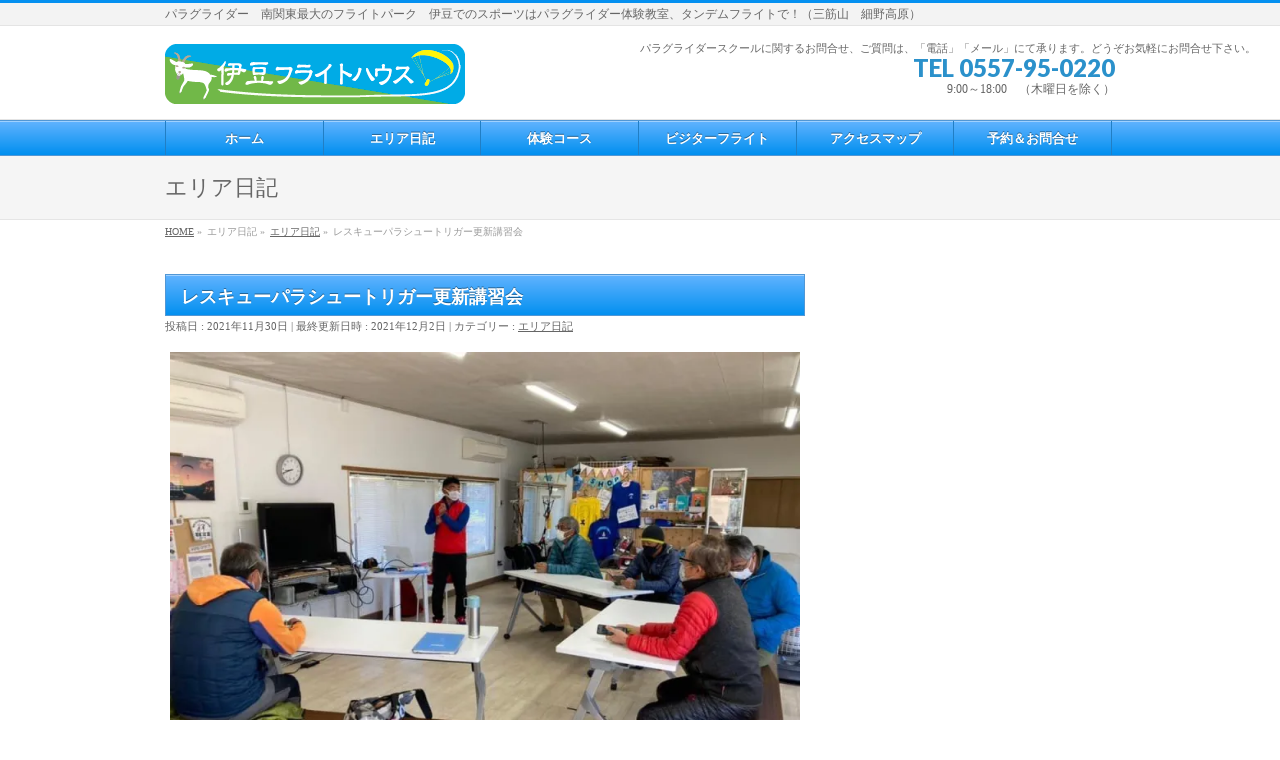

--- FILE ---
content_type: text/html; charset=UTF-8
request_url: https://www.flighthouse.com/2021/11/30/%E3%83%AC%E3%82%B9%E3%82%AD%E3%83%A5%E3%83%BC%E3%83%91%E3%83%A9%E3%82%B7%E3%83%A5%E3%83%BC%E3%83%88%E3%83%AA%E3%82%AC%E3%83%BC%E6%9B%B4%E6%96%B0%E8%AC%9B%E7%BF%92%E4%BC%9A-2/
body_size: 88167
content:
<!DOCTYPE html>
<!--[if IE]>
<meta http-equiv="X-UA-Compatible" content="IE=Edge">
<![endif]-->
<html xmlns:fb="http://ogp.me/ns/fb#" lang="ja">
<head>
<meta charset="UTF-8" />
<link rel="start" href="https://www.flighthouse.com" title="HOME" />

<!--[if lte IE 8]>
<link rel="stylesheet" type="text/css" media="all" href="https://www.flighthouse.com/wp-content/themes/biz-vektor-child/style_oldie.css" />
<![endif]-->
<meta id="viewport" name="viewport" content="width=device-width, initial-scale=1">
<title>レスキューパラシュートリガー更新講習会 | 伊豆フライトハウス</title>
<!--[if lt IE 9]><script src="https://www.flighthouse.com/wp-content/themes/biz-vektor/js/html5.js"></script><![endif]-->
<meta name='robots' content='max-image-preview:large' />
<link rel='dns-prefetch' href='//secure.gravatar.com' />
<link rel='dns-prefetch' href='//stats.wp.com' />
<link rel='dns-prefetch' href='//maxcdn.bootstrapcdn.com' />
<link rel='dns-prefetch' href='//fonts.googleapis.com' />
<link rel='dns-prefetch' href='//v0.wordpress.com' />
<link rel='dns-prefetch' href='//i0.wp.com' />
<link rel="alternate" type="application/rss+xml" title="伊豆フライトハウス &raquo; フィード" href="https://www.flighthouse.com/feed/" />
<link rel="alternate" type="application/rss+xml" title="伊豆フライトハウス &raquo; コメントフィード" href="https://www.flighthouse.com/comments/feed/" />
<meta name="description" content="KPS那須高原パラグライダースクールにてレスキューパラシュートリガーの更新講習会でした。近年は丸いスクエアタイプではなく、開傘の早い四角いクロスタイプが主流のようです。丸いスクエアタイプはセルがみな同じ形の為、畳み方がシンプルですが、四角の場合はセルの形も違うため畳みかたも複雑です。今回はすぐに畳み直すのではなく、持参したレスキューパラシュートを広げてしました。ただ書くのではなく、何枚の生地をつかって縫い合わせているか、セル" />
<style type="text/css">.keyColorBG,.keyColorBGh:hover,.keyColor_bg,.keyColor_bg_hover:hover{background-color: #e90000;}.keyColorCl,.keyColorClh:hover,.keyColor_txt,.keyColor_txt_hover:hover{color: #e90000;}.keyColorBd,.keyColorBdh:hover,.keyColor_border,.keyColor_border_hover:hover{border-color: #e90000;}.color_keyBG,.color_keyBGh:hover,.color_key_bg,.color_key_bg_hover:hover{background-color: #e90000;}.color_keyCl,.color_keyClh:hover,.color_key_txt,.color_key_txt_hover:hover{color: #e90000;}.color_keyBd,.color_keyBdh:hover,.color_key_border,.color_key_border_hover:hover{border-color: #e90000;}</style>
<script type="text/javascript">
/* <![CDATA[ */
window._wpemojiSettings = {"baseUrl":"https:\/\/s.w.org\/images\/core\/emoji\/14.0.0\/72x72\/","ext":".png","svgUrl":"https:\/\/s.w.org\/images\/core\/emoji\/14.0.0\/svg\/","svgExt":".svg","source":{"concatemoji":"https:\/\/www.flighthouse.com\/wp-includes\/js\/wp-emoji-release.min.js?ver=6.4.7"}};
/*! This file is auto-generated */
!function(i,n){var o,s,e;function c(e){try{var t={supportTests:e,timestamp:(new Date).valueOf()};sessionStorage.setItem(o,JSON.stringify(t))}catch(e){}}function p(e,t,n){e.clearRect(0,0,e.canvas.width,e.canvas.height),e.fillText(t,0,0);var t=new Uint32Array(e.getImageData(0,0,e.canvas.width,e.canvas.height).data),r=(e.clearRect(0,0,e.canvas.width,e.canvas.height),e.fillText(n,0,0),new Uint32Array(e.getImageData(0,0,e.canvas.width,e.canvas.height).data));return t.every(function(e,t){return e===r[t]})}function u(e,t,n){switch(t){case"flag":return n(e,"\ud83c\udff3\ufe0f\u200d\u26a7\ufe0f","\ud83c\udff3\ufe0f\u200b\u26a7\ufe0f")?!1:!n(e,"\ud83c\uddfa\ud83c\uddf3","\ud83c\uddfa\u200b\ud83c\uddf3")&&!n(e,"\ud83c\udff4\udb40\udc67\udb40\udc62\udb40\udc65\udb40\udc6e\udb40\udc67\udb40\udc7f","\ud83c\udff4\u200b\udb40\udc67\u200b\udb40\udc62\u200b\udb40\udc65\u200b\udb40\udc6e\u200b\udb40\udc67\u200b\udb40\udc7f");case"emoji":return!n(e,"\ud83e\udef1\ud83c\udffb\u200d\ud83e\udef2\ud83c\udfff","\ud83e\udef1\ud83c\udffb\u200b\ud83e\udef2\ud83c\udfff")}return!1}function f(e,t,n){var r="undefined"!=typeof WorkerGlobalScope&&self instanceof WorkerGlobalScope?new OffscreenCanvas(300,150):i.createElement("canvas"),a=r.getContext("2d",{willReadFrequently:!0}),o=(a.textBaseline="top",a.font="600 32px Arial",{});return e.forEach(function(e){o[e]=t(a,e,n)}),o}function t(e){var t=i.createElement("script");t.src=e,t.defer=!0,i.head.appendChild(t)}"undefined"!=typeof Promise&&(o="wpEmojiSettingsSupports",s=["flag","emoji"],n.supports={everything:!0,everythingExceptFlag:!0},e=new Promise(function(e){i.addEventListener("DOMContentLoaded",e,{once:!0})}),new Promise(function(t){var n=function(){try{var e=JSON.parse(sessionStorage.getItem(o));if("object"==typeof e&&"number"==typeof e.timestamp&&(new Date).valueOf()<e.timestamp+604800&&"object"==typeof e.supportTests)return e.supportTests}catch(e){}return null}();if(!n){if("undefined"!=typeof Worker&&"undefined"!=typeof OffscreenCanvas&&"undefined"!=typeof URL&&URL.createObjectURL&&"undefined"!=typeof Blob)try{var e="postMessage("+f.toString()+"("+[JSON.stringify(s),u.toString(),p.toString()].join(",")+"));",r=new Blob([e],{type:"text/javascript"}),a=new Worker(URL.createObjectURL(r),{name:"wpTestEmojiSupports"});return void(a.onmessage=function(e){c(n=e.data),a.terminate(),t(n)})}catch(e){}c(n=f(s,u,p))}t(n)}).then(function(e){for(var t in e)n.supports[t]=e[t],n.supports.everything=n.supports.everything&&n.supports[t],"flag"!==t&&(n.supports.everythingExceptFlag=n.supports.everythingExceptFlag&&n.supports[t]);n.supports.everythingExceptFlag=n.supports.everythingExceptFlag&&!n.supports.flag,n.DOMReady=!1,n.readyCallback=function(){n.DOMReady=!0}}).then(function(){return e}).then(function(){var e;n.supports.everything||(n.readyCallback(),(e=n.source||{}).concatemoji?t(e.concatemoji):e.wpemoji&&e.twemoji&&(t(e.twemoji),t(e.wpemoji)))}))}((window,document),window._wpemojiSettings);
/* ]]> */
</script>
<style id='wp-emoji-styles-inline-css' type='text/css'>

	img.wp-smiley, img.emoji {
		display: inline !important;
		border: none !important;
		box-shadow: none !important;
		height: 1em !important;
		width: 1em !important;
		margin: 0 0.07em !important;
		vertical-align: -0.1em !important;
		background: none !important;
		padding: 0 !important;
	}
</style>
<link rel='stylesheet' id='wp-block-library-css' href='https://www.flighthouse.com/wp-includes/css/dist/block-library/style.min.css?ver=6.4.7' type='text/css' media='all' />
<style id='wp-block-library-inline-css' type='text/css'>
.has-text-align-justify{text-align:justify;}
</style>
<link rel='stylesheet' id='mediaelement-css' href='https://www.flighthouse.com/wp-includes/js/mediaelement/mediaelementplayer-legacy.min.css?ver=4.2.17' type='text/css' media='all' />
<link rel='stylesheet' id='wp-mediaelement-css' href='https://www.flighthouse.com/wp-includes/js/mediaelement/wp-mediaelement.min.css?ver=6.4.7' type='text/css' media='all' />
<style id='classic-theme-styles-inline-css' type='text/css'>
/*! This file is auto-generated */
.wp-block-button__link{color:#fff;background-color:#32373c;border-radius:9999px;box-shadow:none;text-decoration:none;padding:calc(.667em + 2px) calc(1.333em + 2px);font-size:1.125em}.wp-block-file__button{background:#32373c;color:#fff;text-decoration:none}
</style>
<style id='global-styles-inline-css' type='text/css'>
body{--wp--preset--color--black: #000000;--wp--preset--color--cyan-bluish-gray: #abb8c3;--wp--preset--color--white: #ffffff;--wp--preset--color--pale-pink: #f78da7;--wp--preset--color--vivid-red: #cf2e2e;--wp--preset--color--luminous-vivid-orange: #ff6900;--wp--preset--color--luminous-vivid-amber: #fcb900;--wp--preset--color--light-green-cyan: #7bdcb5;--wp--preset--color--vivid-green-cyan: #00d084;--wp--preset--color--pale-cyan-blue: #8ed1fc;--wp--preset--color--vivid-cyan-blue: #0693e3;--wp--preset--color--vivid-purple: #9b51e0;--wp--preset--gradient--vivid-cyan-blue-to-vivid-purple: linear-gradient(135deg,rgba(6,147,227,1) 0%,rgb(155,81,224) 100%);--wp--preset--gradient--light-green-cyan-to-vivid-green-cyan: linear-gradient(135deg,rgb(122,220,180) 0%,rgb(0,208,130) 100%);--wp--preset--gradient--luminous-vivid-amber-to-luminous-vivid-orange: linear-gradient(135deg,rgba(252,185,0,1) 0%,rgba(255,105,0,1) 100%);--wp--preset--gradient--luminous-vivid-orange-to-vivid-red: linear-gradient(135deg,rgba(255,105,0,1) 0%,rgb(207,46,46) 100%);--wp--preset--gradient--very-light-gray-to-cyan-bluish-gray: linear-gradient(135deg,rgb(238,238,238) 0%,rgb(169,184,195) 100%);--wp--preset--gradient--cool-to-warm-spectrum: linear-gradient(135deg,rgb(74,234,220) 0%,rgb(151,120,209) 20%,rgb(207,42,186) 40%,rgb(238,44,130) 60%,rgb(251,105,98) 80%,rgb(254,248,76) 100%);--wp--preset--gradient--blush-light-purple: linear-gradient(135deg,rgb(255,206,236) 0%,rgb(152,150,240) 100%);--wp--preset--gradient--blush-bordeaux: linear-gradient(135deg,rgb(254,205,165) 0%,rgb(254,45,45) 50%,rgb(107,0,62) 100%);--wp--preset--gradient--luminous-dusk: linear-gradient(135deg,rgb(255,203,112) 0%,rgb(199,81,192) 50%,rgb(65,88,208) 100%);--wp--preset--gradient--pale-ocean: linear-gradient(135deg,rgb(255,245,203) 0%,rgb(182,227,212) 50%,rgb(51,167,181) 100%);--wp--preset--gradient--electric-grass: linear-gradient(135deg,rgb(202,248,128) 0%,rgb(113,206,126) 100%);--wp--preset--gradient--midnight: linear-gradient(135deg,rgb(2,3,129) 0%,rgb(40,116,252) 100%);--wp--preset--font-size--small: 13px;--wp--preset--font-size--medium: 20px;--wp--preset--font-size--large: 36px;--wp--preset--font-size--x-large: 42px;--wp--preset--spacing--20: 0.44rem;--wp--preset--spacing--30: 0.67rem;--wp--preset--spacing--40: 1rem;--wp--preset--spacing--50: 1.5rem;--wp--preset--spacing--60: 2.25rem;--wp--preset--spacing--70: 3.38rem;--wp--preset--spacing--80: 5.06rem;--wp--preset--shadow--natural: 6px 6px 9px rgba(0, 0, 0, 0.2);--wp--preset--shadow--deep: 12px 12px 50px rgba(0, 0, 0, 0.4);--wp--preset--shadow--sharp: 6px 6px 0px rgba(0, 0, 0, 0.2);--wp--preset--shadow--outlined: 6px 6px 0px -3px rgba(255, 255, 255, 1), 6px 6px rgba(0, 0, 0, 1);--wp--preset--shadow--crisp: 6px 6px 0px rgba(0, 0, 0, 1);}:where(.is-layout-flex){gap: 0.5em;}:where(.is-layout-grid){gap: 0.5em;}body .is-layout-flow > .alignleft{float: left;margin-inline-start: 0;margin-inline-end: 2em;}body .is-layout-flow > .alignright{float: right;margin-inline-start: 2em;margin-inline-end: 0;}body .is-layout-flow > .aligncenter{margin-left: auto !important;margin-right: auto !important;}body .is-layout-constrained > .alignleft{float: left;margin-inline-start: 0;margin-inline-end: 2em;}body .is-layout-constrained > .alignright{float: right;margin-inline-start: 2em;margin-inline-end: 0;}body .is-layout-constrained > .aligncenter{margin-left: auto !important;margin-right: auto !important;}body .is-layout-constrained > :where(:not(.alignleft):not(.alignright):not(.alignfull)){max-width: var(--wp--style--global--content-size);margin-left: auto !important;margin-right: auto !important;}body .is-layout-constrained > .alignwide{max-width: var(--wp--style--global--wide-size);}body .is-layout-flex{display: flex;}body .is-layout-flex{flex-wrap: wrap;align-items: center;}body .is-layout-flex > *{margin: 0;}body .is-layout-grid{display: grid;}body .is-layout-grid > *{margin: 0;}:where(.wp-block-columns.is-layout-flex){gap: 2em;}:where(.wp-block-columns.is-layout-grid){gap: 2em;}:where(.wp-block-post-template.is-layout-flex){gap: 1.25em;}:where(.wp-block-post-template.is-layout-grid){gap: 1.25em;}.has-black-color{color: var(--wp--preset--color--black) !important;}.has-cyan-bluish-gray-color{color: var(--wp--preset--color--cyan-bluish-gray) !important;}.has-white-color{color: var(--wp--preset--color--white) !important;}.has-pale-pink-color{color: var(--wp--preset--color--pale-pink) !important;}.has-vivid-red-color{color: var(--wp--preset--color--vivid-red) !important;}.has-luminous-vivid-orange-color{color: var(--wp--preset--color--luminous-vivid-orange) !important;}.has-luminous-vivid-amber-color{color: var(--wp--preset--color--luminous-vivid-amber) !important;}.has-light-green-cyan-color{color: var(--wp--preset--color--light-green-cyan) !important;}.has-vivid-green-cyan-color{color: var(--wp--preset--color--vivid-green-cyan) !important;}.has-pale-cyan-blue-color{color: var(--wp--preset--color--pale-cyan-blue) !important;}.has-vivid-cyan-blue-color{color: var(--wp--preset--color--vivid-cyan-blue) !important;}.has-vivid-purple-color{color: var(--wp--preset--color--vivid-purple) !important;}.has-black-background-color{background-color: var(--wp--preset--color--black) !important;}.has-cyan-bluish-gray-background-color{background-color: var(--wp--preset--color--cyan-bluish-gray) !important;}.has-white-background-color{background-color: var(--wp--preset--color--white) !important;}.has-pale-pink-background-color{background-color: var(--wp--preset--color--pale-pink) !important;}.has-vivid-red-background-color{background-color: var(--wp--preset--color--vivid-red) !important;}.has-luminous-vivid-orange-background-color{background-color: var(--wp--preset--color--luminous-vivid-orange) !important;}.has-luminous-vivid-amber-background-color{background-color: var(--wp--preset--color--luminous-vivid-amber) !important;}.has-light-green-cyan-background-color{background-color: var(--wp--preset--color--light-green-cyan) !important;}.has-vivid-green-cyan-background-color{background-color: var(--wp--preset--color--vivid-green-cyan) !important;}.has-pale-cyan-blue-background-color{background-color: var(--wp--preset--color--pale-cyan-blue) !important;}.has-vivid-cyan-blue-background-color{background-color: var(--wp--preset--color--vivid-cyan-blue) !important;}.has-vivid-purple-background-color{background-color: var(--wp--preset--color--vivid-purple) !important;}.has-black-border-color{border-color: var(--wp--preset--color--black) !important;}.has-cyan-bluish-gray-border-color{border-color: var(--wp--preset--color--cyan-bluish-gray) !important;}.has-white-border-color{border-color: var(--wp--preset--color--white) !important;}.has-pale-pink-border-color{border-color: var(--wp--preset--color--pale-pink) !important;}.has-vivid-red-border-color{border-color: var(--wp--preset--color--vivid-red) !important;}.has-luminous-vivid-orange-border-color{border-color: var(--wp--preset--color--luminous-vivid-orange) !important;}.has-luminous-vivid-amber-border-color{border-color: var(--wp--preset--color--luminous-vivid-amber) !important;}.has-light-green-cyan-border-color{border-color: var(--wp--preset--color--light-green-cyan) !important;}.has-vivid-green-cyan-border-color{border-color: var(--wp--preset--color--vivid-green-cyan) !important;}.has-pale-cyan-blue-border-color{border-color: var(--wp--preset--color--pale-cyan-blue) !important;}.has-vivid-cyan-blue-border-color{border-color: var(--wp--preset--color--vivid-cyan-blue) !important;}.has-vivid-purple-border-color{border-color: var(--wp--preset--color--vivid-purple) !important;}.has-vivid-cyan-blue-to-vivid-purple-gradient-background{background: var(--wp--preset--gradient--vivid-cyan-blue-to-vivid-purple) !important;}.has-light-green-cyan-to-vivid-green-cyan-gradient-background{background: var(--wp--preset--gradient--light-green-cyan-to-vivid-green-cyan) !important;}.has-luminous-vivid-amber-to-luminous-vivid-orange-gradient-background{background: var(--wp--preset--gradient--luminous-vivid-amber-to-luminous-vivid-orange) !important;}.has-luminous-vivid-orange-to-vivid-red-gradient-background{background: var(--wp--preset--gradient--luminous-vivid-orange-to-vivid-red) !important;}.has-very-light-gray-to-cyan-bluish-gray-gradient-background{background: var(--wp--preset--gradient--very-light-gray-to-cyan-bluish-gray) !important;}.has-cool-to-warm-spectrum-gradient-background{background: var(--wp--preset--gradient--cool-to-warm-spectrum) !important;}.has-blush-light-purple-gradient-background{background: var(--wp--preset--gradient--blush-light-purple) !important;}.has-blush-bordeaux-gradient-background{background: var(--wp--preset--gradient--blush-bordeaux) !important;}.has-luminous-dusk-gradient-background{background: var(--wp--preset--gradient--luminous-dusk) !important;}.has-pale-ocean-gradient-background{background: var(--wp--preset--gradient--pale-ocean) !important;}.has-electric-grass-gradient-background{background: var(--wp--preset--gradient--electric-grass) !important;}.has-midnight-gradient-background{background: var(--wp--preset--gradient--midnight) !important;}.has-small-font-size{font-size: var(--wp--preset--font-size--small) !important;}.has-medium-font-size{font-size: var(--wp--preset--font-size--medium) !important;}.has-large-font-size{font-size: var(--wp--preset--font-size--large) !important;}.has-x-large-font-size{font-size: var(--wp--preset--font-size--x-large) !important;}
.wp-block-navigation a:where(:not(.wp-element-button)){color: inherit;}
:where(.wp-block-post-template.is-layout-flex){gap: 1.25em;}:where(.wp-block-post-template.is-layout-grid){gap: 1.25em;}
:where(.wp-block-columns.is-layout-flex){gap: 2em;}:where(.wp-block-columns.is-layout-grid){gap: 2em;}
.wp-block-pullquote{font-size: 1.5em;line-height: 1.6;}
</style>
<link rel='stylesheet' id='wpdm-font-awesome-css' href='https://www.flighthouse.com/wp-content/plugins/download-manager/assets/fontawesome/css/all.min.css?ver=6.4.7' type='text/css' media='all' />
<link rel='stylesheet' id='wpdm-frontend-css-css' href='https://www.flighthouse.com/wp-content/plugins/download-manager/assets/bootstrap/css/bootstrap.min.css?ver=6.4.7' type='text/css' media='all' />
<link rel='stylesheet' id='wpdm-front-css' href='https://www.flighthouse.com/wp-content/plugins/download-manager/assets/css/front.css?ver=6.4.7' type='text/css' media='all' />
<link rel='stylesheet' id='Biz_Vektor_common_style-css' href='https://www.flighthouse.com/wp-content/themes/biz-vektor/css/bizvektor_common_min.css?ver=1.9.12' type='text/css' media='all' />
<link rel='stylesheet' id='Biz_Vektor_Design_style-css' href='https://www.flighthouse.com/wp-content/plugins/biz-vektor-wct2012sp2/css/wctokyo2012sp2.css?ver=1.9.12' type='text/css' media='all' />
<link rel='stylesheet' id='Biz_Vektor_plugin_sns_style-css' href='https://www.flighthouse.com/wp-content/themes/biz-vektor/plugins/sns/style_bizvektor_sns.css?ver=6.4.7' type='text/css' media='all' />
<link rel='stylesheet' id='Biz_Vektor_add_font_awesome-css' href='//maxcdn.bootstrapcdn.com/font-awesome/4.3.0/css/font-awesome.min.css?ver=6.4.7' type='text/css' media='all' />
<link rel='stylesheet' id='Biz_Vektor_add_web_fonts-css' href='//fonts.googleapis.com/css?family=Droid+Sans%3A700%7CLato%3A900%7CAnton&#038;ver=6.4.7' type='text/css' media='all' />
<link rel='stylesheet' id='social-logos-css' href='https://www.flighthouse.com/wp-content/plugins/jetpack/_inc/social-logos/social-logos.min.css?ver=12.9.4' type='text/css' media='all' />
<link rel='stylesheet' id='jetpack_css-css' href='https://www.flighthouse.com/wp-content/plugins/jetpack/css/jetpack.css?ver=12.9.4' type='text/css' media='all' />
<script type="text/javascript" id="jetpack_related-posts-js-extra">
/* <![CDATA[ */
var related_posts_js_options = {"post_heading":"h4"};
/* ]]> */
</script>
<script type="text/javascript" src="https://www.flighthouse.com/wp-content/plugins/jetpack/_inc/build/related-posts/related-posts.min.js?ver=20211209" id="jetpack_related-posts-js"></script>
<script type="text/javascript" src="https://www.flighthouse.com/wp-includes/js/jquery/jquery.min.js?ver=3.7.1" id="jquery-core-js"></script>
<script type="text/javascript" src="https://www.flighthouse.com/wp-includes/js/jquery/jquery-migrate.min.js?ver=3.4.1" id="jquery-migrate-js"></script>
<script type="text/javascript" src="https://www.flighthouse.com/wp-content/plugins/download-manager/assets/bootstrap/js/popper.min.js?ver=6.4.7" id="wpdm-poper-js"></script>
<script type="text/javascript" src="https://www.flighthouse.com/wp-content/plugins/download-manager/assets/bootstrap/js/bootstrap.min.js?ver=6.4.7" id="wpdm-frontend-js-js"></script>
<script type="text/javascript" id="wpdm-frontjs-js-extra">
/* <![CDATA[ */
var wpdm_url = {"home":"https:\/\/www.flighthouse.com\/","site":"https:\/\/www.flighthouse.com\/","ajax":"https:\/\/www.flighthouse.com\/wp-admin\/admin-ajax.php"};
var wpdm_js = {"spinner":"<i class=\"fas fa-sun fa-spin\"><\/i>","client_id":"b6b0320ae70eee0479f9bcf4d25ef054"};
var wpdm_strings = {"pass_var":"Password Verified!","pass_var_q":"Please click following button to start download.","start_dl":"Start Download"};
/* ]]> */
</script>
<script type="text/javascript" src="https://www.flighthouse.com/wp-content/plugins/download-manager/assets/js/front.js?ver=3.2.83" id="wpdm-frontjs-js"></script>
<link rel="https://api.w.org/" href="https://www.flighthouse.com/wp-json/" /><link rel="alternate" type="application/json" href="https://www.flighthouse.com/wp-json/wp/v2/posts/14067" /><link rel="EditURI" type="application/rsd+xml" title="RSD" href="https://www.flighthouse.com/xmlrpc.php?rsd" />
<link rel="canonical" href="https://www.flighthouse.com/2021/11/30/%e3%83%ac%e3%82%b9%e3%82%ad%e3%83%a5%e3%83%bc%e3%83%91%e3%83%a9%e3%82%b7%e3%83%a5%e3%83%bc%e3%83%88%e3%83%aa%e3%82%ac%e3%83%bc%e6%9b%b4%e6%96%b0%e8%ac%9b%e7%bf%92%e4%bc%9a-2/" />
<link rel='shortlink' href='https://wp.me/p8fveM-3ET' />
<link rel="alternate" type="application/json+oembed" href="https://www.flighthouse.com/wp-json/oembed/1.0/embed?url=https%3A%2F%2Fwww.flighthouse.com%2F2021%2F11%2F30%2F%25e3%2583%25ac%25e3%2582%25b9%25e3%2582%25ad%25e3%2583%25a5%25e3%2583%25bc%25e3%2583%2591%25e3%2583%25a9%25e3%2582%25b7%25e3%2583%25a5%25e3%2583%25bc%25e3%2583%2588%25e3%2583%25aa%25e3%2582%25ac%25e3%2583%25bc%25e6%259b%25b4%25e6%2596%25b0%25e8%25ac%259b%25e7%25bf%2592%25e4%25bc%259a-2%2F" />
<link rel="alternate" type="text/xml+oembed" href="https://www.flighthouse.com/wp-json/oembed/1.0/embed?url=https%3A%2F%2Fwww.flighthouse.com%2F2021%2F11%2F30%2F%25e3%2583%25ac%25e3%2582%25b9%25e3%2582%25ad%25e3%2583%25a5%25e3%2583%25bc%25e3%2583%2591%25e3%2583%25a9%25e3%2582%25b7%25e3%2583%25a5%25e3%2583%25bc%25e3%2583%2588%25e3%2583%25aa%25e3%2582%25ac%25e3%2583%25bc%25e6%259b%25b4%25e6%2596%25b0%25e8%25ac%259b%25e7%25bf%2592%25e4%25bc%259a-2%2F&#038;format=xml" />
<meta property="fb:app_id" content="586319708235248"/>	<style>img#wpstats{display:none}</style>
		<link rel="apple-touch-icon" sizes="76x76" href="/wp-content/uploads/fbrfg/apple-touch-icon.png">
<link rel="icon" type="image/png" sizes="32x32" href="/wp-content/uploads/fbrfg/favicon-32x32.png">
<link rel="icon" type="image/png" sizes="16x16" href="/wp-content/uploads/fbrfg/favicon-16x16.png">
<link rel="manifest" href="/wp-content/uploads/fbrfg/site.webmanifest">
<link rel="mask-icon" href="/wp-content/uploads/fbrfg/safari-pinned-tab.svg" color="#5bbad5">
<link rel="shortcut icon" href="/wp-content/uploads/fbrfg/favicon.ico">
<meta name="msapplication-TileColor" content="#da532c">
<meta name="msapplication-config" content="/wp-content/uploads/fbrfg/browserconfig.xml">
<meta name="theme-color" content="#ffffff"><!-- [ BizVektor OGP ] -->
<meta property="og:site_name" content="伊豆フライトハウス" />
<meta property="og:url" content="https://www.flighthouse.com/2021/11/30/%e3%83%ac%e3%82%b9%e3%82%ad%e3%83%a5%e3%83%bc%e3%83%91%e3%83%a9%e3%82%b7%e3%83%a5%e3%83%bc%e3%83%88%e3%83%aa%e3%82%ac%e3%83%bc%e6%9b%b4%e6%96%b0%e8%ac%9b%e7%bf%92%e4%bc%9a-2/" />
<meta property="fb:app_id" content="" />
<meta property="og:type" content="article" />
<meta property="og:title" content="レスキューパラシュートリガー更新講習会 | 伊豆フライトハウス" />
<meta property="og:description" content="      KPS那須高原パラグライダースクールにてレスキューパラシュートリガーの更新講習会でした。  近年は丸いスクエアタイプではなく、開傘の早い四角いクロスタイプが主流のようです。  丸いスクエアタイプはセルがみな同じ形の為、畳み方がシンプルですが、四角の場合はセルの形も違うため畳みかたも複雑です。  今回はすぐに畳み直すのではなく、持参したレスキューパラシュートを広げてしました。 ただ書くのではなく、何枚の生地をつかって縫い合わせているか、セル" />
<!-- [ /BizVektor OGP ] -->
<!--[if lte IE 8]>
<link rel="stylesheet" type="text/css" media="all" href="https://www.flighthouse.com/wp-content/plugins/biz-vektor-wct2012sp2/css/wctokyo2012sp2_oldie.css" />
<![endif]-->
<link rel="pingback" href="https://www.flighthouse.com/xmlrpc.php" />

		<script
			type="text/javascript">var ajaxurl = 'https://www.flighthouse.com/wp-admin/admin-ajax.php';</script>

		
<!-- Jetpack Open Graph Tags -->
<meta property="og:type" content="article" />
<meta property="og:title" content="レスキューパラシュートリガー更新講習会" />
<meta property="og:url" content="https://www.flighthouse.com/2021/11/30/%e3%83%ac%e3%82%b9%e3%82%ad%e3%83%a5%e3%83%bc%e3%83%91%e3%83%a9%e3%82%b7%e3%83%a5%e3%83%bc%e3%83%88%e3%83%aa%e3%82%ac%e3%83%bc%e6%9b%b4%e6%96%b0%e8%ac%9b%e7%bf%92%e4%bc%9a-2/" />
<meta property="og:description" content="KPS那須高原パラグライダースクールにてレスキューパラシュートリガーの更新講習会でした。 近年は丸いスクエアタ&hellip;" />
<meta property="article:published_time" content="2021-11-30T13:04:29+00:00" />
<meta property="article:modified_time" content="2021-12-02T13:14:23+00:00" />
<meta property="og:site_name" content="伊豆フライトハウス" />
<meta property="og:image" content="https://www.flighthouse.com/wp-content/uploads/2021/12/CADF3B45-9A49-43FB-A632-569A304B09ED.jpeg" />
<meta property="og:image:width" content="960" />
<meta property="og:image:height" content="720" />
<meta property="og:image:alt" content="" />
<meta property="og:locale" content="ja_JP" />
<meta name="twitter:text:title" content="レスキューパラシュートリガー更新講習会" />
<meta name="twitter:image" content="https://www.flighthouse.com/wp-content/uploads/2021/12/CADF3B45-9A49-43FB-A632-569A304B09ED.jpeg?w=640" />
<meta name="twitter:card" content="summary_large_image" />

<!-- End Jetpack Open Graph Tags -->
<style type="text/css">
/*-------------------------------------------*/
/*	menu divide
/*-------------------------------------------*/
@media (min-width: 970px) {
#gMenu.itemClose .menu, #gMenu.itemOpen .menu { display: -webkit-flex; display: flex; }
#gMenu .menu > li { width:100%; }
}
</style>
<style type="text/css">
/*-------------------------------------------*/
/*	font
/*-------------------------------------------*/
h1,h2,h3,h4,h4,h5,h6,#header #site-title,#pageTitBnr #pageTitInner #pageTit,#content .leadTxt,#sideTower .localHead {font-family: "ヒラギノ角ゴ Pro W3","Hiragino Kaku Gothic Pro","メイリオ",Meiryo,Osaka,"ＭＳ Ｐゴシック","MS PGothic",sans-serif; }
#pageTitBnr #pageTitInner #pageTit { font-weight:lighter; }
#gMenu .menu li a strong {font-family: "ヒラギノ角ゴ Pro W3","Hiragino Kaku Gothic Pro","メイリオ",Meiryo,Osaka,"ＭＳ Ｐゴシック","MS PGothic",sans-serif; }
</style>
<link rel="stylesheet" href="https://www.flighthouse.com/wp-content/themes/biz-vektor-child/style.css" type="text/css" media="all" />
<style type="text/css">
#gMenu {
    font-family: "新ゴ R" ,"Shin Go Regular";
}
#topPr h3 {
    font-family: "新ゴ R" ,"Shin Go Regular";
}
#topPr p a {
    font-family: "新ゴ R" ,"Shin Go Regular";
}
#topPr .moreLink a {
    font-family: "新ゴ R" ,"Shin Go Regular";
}
#topBlog {
    font-family: "新ゴ R" ,"Shin Go Regular";
}
#sideTower {
    font-family: "新ゴ R" ,"Shin Go Regular";
}
#pageTitBnr {
    font-family: "新ゴ R" ,"Shin Go Regular";
}
#panList {
    font-family: "新ゴ R" ,"Shin Go Regular";
}
#main {
    font-family: "新ゴ R" ,"Shin Go Regular";
}
#footerSection {
    font-family: "新ゴ R" ,"Shin Go Regular";
}</style>
	<meta name="generator" content="WordPress Download Manager 3.2.83" />
                <style>
        /* WPDM Link Template Styles */        </style>
                <style>

            :root {
                --color-primary: #4a8eff;
                --color-primary-rgb: 74, 142, 255;
                --color-primary-hover: #5998ff;
                --color-primary-active: #3281ff;
                --color-secondary: #6c757d;
                --color-secondary-rgb: 108, 117, 125;
                --color-secondary-hover: #6c757d;
                --color-secondary-active: #6c757d;
                --color-success: #018e11;
                --color-success-rgb: 1, 142, 17;
                --color-success-hover: #0aad01;
                --color-success-active: #0c8c01;
                --color-info: #2CA8FF;
                --color-info-rgb: 44, 168, 255;
                --color-info-hover: #2CA8FF;
                --color-info-active: #2CA8FF;
                --color-warning: #FFB236;
                --color-warning-rgb: 255, 178, 54;
                --color-warning-hover: #FFB236;
                --color-warning-active: #FFB236;
                --color-danger: #ff5062;
                --color-danger-rgb: 255, 80, 98;
                --color-danger-hover: #ff5062;
                --color-danger-active: #ff5062;
                --color-green: #30b570;
                --color-blue: #0073ff;
                --color-purple: #8557D3;
                --color-red: #ff5062;
                --color-muted: rgba(69, 89, 122, 0.6);
                --wpdm-font: "Rubik", -apple-system, BlinkMacSystemFont, "Segoe UI", Roboto, Helvetica, Arial, sans-serif, "Apple Color Emoji", "Segoe UI Emoji", "Segoe UI Symbol";
            }

            .wpdm-download-link.btn.btn-primary {
                border-radius: 4px;
            }


        </style>
        </head>

<body class="post-template-default single single-post postid-14067 single-format-standard two-column right-sidebar">

<div id="fb-root"></div>

<div id="wrap">

<!--[if lte IE 8]>
<div id="eradi_ie_box">
<div class="alert_title">ご利用の <span style="font-weight: bold;">Internet Exproler</span> は古すぎます。</div>
<p>あなたがご利用の Internet Explorer はすでにサポートが終了しているため、正しい表示・動作を保証しておりません。<br />
古い Internet Exproler はセキュリティーの観点からも、<a href="https://www.microsoft.com/ja-jp/windows/lifecycle/iesupport/" target="_blank" >新しいブラウザに移行する事が強く推奨されています。</a><br />
<a href="http://windows.microsoft.com/ja-jp/internet-explorer/" target="_blank" >最新のInternet Exproler</a> や <a href="https://www.microsoft.com/ja-jp/windows/microsoft-edge" target="_blank" >Edge</a> を利用するか、<a href="https://www.google.co.jp/chrome/browser/index.html" target="_blank">Chrome</a> や <a href="https://www.mozilla.org/ja/firefox/new/" target="_blank">Firefox</a> など、より早くて快適なブラウザをご利用ください。</p>
</div>
<![endif]-->

<!-- [ #headerTop ] -->
<div id="headerTop">
<div class="innerBox">
<div id="site-description">パラグライダー　南関東最大のフライトパーク　伊豆でのスポーツはパラグライダー体験教室、タンデムフライトで！（三筋山　細野高原）</div>
</div>
</div><!-- [ /#headerTop ] -->

<!-- [ #header ] -->
<div id="header">
<div id="headerInner" class="innerBox">
<!-- [ #headLogo ] -->
<div id="site-title">
<a href="https://www.flighthouse.com/" title="伊豆フライトハウス" rel="home">
<img src="https://www.flighthouse.com/wp-content/uploads/2017/03/para_logo_w2.png" alt="伊豆フライトハウス" /></a>
</div>
<!-- [ /#headLogo ] -->

<!-- [ #headContact ] -->
<div id="headContact" class="itemClose" onclick="showHide('headContact');"><div id="headContactInner">
<div id="headContactTxt">パラグライダースクールに関するお問合せ、ご質問は、「電話」「メール」にて承ります。どうぞお気軽にお問合せ下さい。</div>
<div id="headContactTel">TEL 0557-95-0220</div>
<div id="headContactTime">9:00～18:00　（木曜日を除く）</div>
</div></div><!-- [ /#headContact ] -->

</div>
<!-- #headerInner -->
</div>
<!-- [ /#header ] -->


<!-- [ #gMenu ] -->
<div id="gMenu" class="itemClose">
<div id="gMenuInner" class="innerBox">
<h3 class="assistive-text" onclick="showHide('gMenu');"><span>MENU</span></h3>
<div class="skip-link screen-reader-text">
	<a href="#content" title="メニューを飛ばす">メニューを飛ばす</a>
</div>
<div class="menu-%e3%83%88%e3%83%83%e3%83%97%e3%83%a1%e3%83%8b%e3%83%a5%e3%83%bc-container"><ul id="menu-%e3%83%88%e3%83%83%e3%83%97%e3%83%a1%e3%83%8b%e3%83%a5%e3%83%bc" class="menu"><li id="menu-item-4153" class="menu-item menu-item-type-custom menu-item-object-custom menu-item-home"><a href="https://www.flighthouse.com"><strong>ホーム</strong></a></li>
<li id="menu-item-4154" class="menu-item menu-item-type-taxonomy menu-item-object-category current-post-ancestor current-menu-parent current-post-parent"><a href="https://www.flighthouse.com/category/dialy/"><strong>エリア日記</strong></a></li>
<li id="menu-item-4155" class="menu-item menu-item-type-post_type menu-item-object-page"><a href="https://www.flighthouse.com/taiken/"><strong>体験コース</strong></a></li>
<li id="menu-item-4158" class="menu-item menu-item-type-post_type menu-item-object-page"><a href="https://www.flighthouse.com/visitor/"><strong>ビジターフライト</strong></a></li>
<li id="menu-item-4156" class="menu-item menu-item-type-post_type menu-item-object-page"><a href="https://www.flighthouse.com/accessmap/"><strong>アクセスマップ</strong></a></li>
<li id="menu-item-4157" class="menu-item menu-item-type-post_type menu-item-object-page"><a href="https://www.flighthouse.com/contact/"><strong>予約＆お問合せ</strong></a></li>
</ul></div>
</div><!-- [ /#gMenuInner ] -->
</div>
<!-- [ /#gMenu ] -->


<div id="pageTitBnr">
<div class="innerBox">
<div id="pageTitInner">
<div id="pageTit">
エリア日記</div>
</div><!-- [ /#pageTitInner ] -->
</div>
</div><!-- [ /#pageTitBnr ] -->
<!-- [ #panList ] -->
<div id="panList">
<div id="panListInner" class="innerBox">
<ul><li id="panHome"><a href="https://www.flighthouse.com"><span>HOME</span></a> &raquo; </li><li itemscope itemtype="http://data-vocabulary.org/Breadcrumb"><span itemprop="title">エリア日記</span> &raquo; </li><li itemscope itemtype="http://data-vocabulary.org/Breadcrumb"><a href="https://www.flighthouse.com/category/dialy/" itemprop="url"><span itemprop="title">エリア日記</span></a> &raquo; </li><li><span>レスキューパラシュートリガー更新講習会</span></li></ul></div>
</div>
<!-- [ /#panList ] -->

<div id="main">
<!-- [ #container ] -->
<div id="container" class="innerBox">
	<!-- [ #content ] -->
	<div id="content" class="content">

<!-- [ #post- ] -->
<div id="post-14067" class="post-14067 post type-post status-publish format-standard hentry category-dialy">
		<h1 class="entryPostTitle entry-title">レスキューパラシュートリガー更新講習会</h1>
	<div class="entry-meta">
<span class="published">投稿日 : 2021年11月30日</span>
<span class="updated entry-meta-items">最終更新日時 : 2021年12月2日</span>
<span class="vcard author entry-meta-items">投稿者 : <span class="fn">ifh</span></span>
<span class="tags entry-meta-items">カテゴリー :  <a href="https://www.flighthouse.com/category/dialy/" rel="tag">エリア日記</a></span>
</div>
<!-- .entry-meta -->	<div class="entry-content post-content">
		<p><img fetchpriority="high" decoding="async" data-attachment-id="14069" data-permalink="https://www.flighthouse.com/2021/11/30/%e3%83%ac%e3%82%b9%e3%82%ad%e3%83%a5%e3%83%bc%e3%83%91%e3%83%a9%e3%82%b7%e3%83%a5%e3%83%bc%e3%83%88%e3%83%aa%e3%82%ac%e3%83%bc%e6%9b%b4%e6%96%b0%e8%ac%9b%e7%bf%92%e4%bc%9a-2/4670b7f5-3242-4945-a614-8f93de2626b8/" data-orig-file="https://i0.wp.com/www.flighthouse.com/wp-content/uploads/2021/12/4670B7F5-3242-4945-A614-8F93DE2626B8.jpeg?fit=960%2C720&amp;ssl=1" data-orig-size="960,720" data-comments-opened="0" data-image-meta="{&quot;aperture&quot;:&quot;0&quot;,&quot;credit&quot;:&quot;&quot;,&quot;camera&quot;:&quot;&quot;,&quot;caption&quot;:&quot;&quot;,&quot;created_timestamp&quot;:&quot;0&quot;,&quot;copyright&quot;:&quot;&quot;,&quot;focal_length&quot;:&quot;0&quot;,&quot;iso&quot;:&quot;0&quot;,&quot;shutter_speed&quot;:&quot;0&quot;,&quot;title&quot;:&quot;&quot;,&quot;orientation&quot;:&quot;1&quot;}" data-image-title="4670B7F5-3242-4945-A614-8F93DE2626B8" data-image-description="" data-image-caption="" data-medium-file="https://i0.wp.com/www.flighthouse.com/wp-content/uploads/2021/12/4670B7F5-3242-4945-A614-8F93DE2626B8.jpeg?fit=960%2C720&amp;ssl=1" data-large-file="https://i0.wp.com/www.flighthouse.com/wp-content/uploads/2021/12/4670B7F5-3242-4945-A614-8F93DE2626B8.jpeg?fit=960%2C720&amp;ssl=1" src="https://i0.wp.com/www.flighthouse.com/wp-content/uploads/2021/12/4670B7F5-3242-4945-A614-8F93DE2626B8.jpeg?resize=640%2C480&#038;ssl=1" alt="" width="640" height="480" class="alignnone size-full wp-image-14069" srcset="https://i0.wp.com/www.flighthouse.com/wp-content/uploads/2021/12/4670B7F5-3242-4945-A614-8F93DE2626B8.jpeg?w=960&amp;ssl=1 960w, https://i0.wp.com/www.flighthouse.com/wp-content/uploads/2021/12/4670B7F5-3242-4945-A614-8F93DE2626B8.jpeg?resize=768%2C576&amp;ssl=1 768w" sizes="(max-width: 640px) 100vw, 640px" data-recalc-dims="1" /></p>
<p><img decoding="async" data-attachment-id="14070" data-permalink="https://www.flighthouse.com/2021/11/30/%e3%83%ac%e3%82%b9%e3%82%ad%e3%83%a5%e3%83%bc%e3%83%91%e3%83%a9%e3%82%b7%e3%83%a5%e3%83%bc%e3%83%88%e3%83%aa%e3%82%ac%e3%83%bc%e6%9b%b4%e6%96%b0%e8%ac%9b%e7%bf%92%e4%bc%9a-2/ad32527c-b280-4b53-a9a1-c52151b705da/" data-orig-file="https://i0.wp.com/www.flighthouse.com/wp-content/uploads/2021/12/AD32527C-B280-4B53-A9A1-C52151B705DA.jpeg?fit=960%2C720&amp;ssl=1" data-orig-size="960,720" data-comments-opened="0" data-image-meta="{&quot;aperture&quot;:&quot;0&quot;,&quot;credit&quot;:&quot;&quot;,&quot;camera&quot;:&quot;&quot;,&quot;caption&quot;:&quot;&quot;,&quot;created_timestamp&quot;:&quot;0&quot;,&quot;copyright&quot;:&quot;&quot;,&quot;focal_length&quot;:&quot;0&quot;,&quot;iso&quot;:&quot;0&quot;,&quot;shutter_speed&quot;:&quot;0&quot;,&quot;title&quot;:&quot;&quot;,&quot;orientation&quot;:&quot;1&quot;}" data-image-title="AD32527C-B280-4B53-A9A1-C52151B705DA" data-image-description="" data-image-caption="" data-medium-file="https://i0.wp.com/www.flighthouse.com/wp-content/uploads/2021/12/AD32527C-B280-4B53-A9A1-C52151B705DA.jpeg?fit=960%2C720&amp;ssl=1" data-large-file="https://i0.wp.com/www.flighthouse.com/wp-content/uploads/2021/12/AD32527C-B280-4B53-A9A1-C52151B705DA.jpeg?fit=960%2C720&amp;ssl=1" src="https://i0.wp.com/www.flighthouse.com/wp-content/uploads/2021/12/AD32527C-B280-4B53-A9A1-C52151B705DA.jpeg?resize=640%2C480&#038;ssl=1" alt="" width="640" height="480" class="alignnone size-medium wp-image-14070" srcset="https://i0.wp.com/www.flighthouse.com/wp-content/uploads/2021/12/AD32527C-B280-4B53-A9A1-C52151B705DA.jpeg?w=960&amp;ssl=1 960w, https://i0.wp.com/www.flighthouse.com/wp-content/uploads/2021/12/AD32527C-B280-4B53-A9A1-C52151B705DA.jpeg?resize=768%2C576&amp;ssl=1 768w" sizes="(max-width: 640px) 100vw, 640px" data-recalc-dims="1" /></p>
<p><img decoding="async" data-attachment-id="14071" data-permalink="https://www.flighthouse.com/2021/11/30/%e3%83%ac%e3%82%b9%e3%82%ad%e3%83%a5%e3%83%bc%e3%83%91%e3%83%a9%e3%82%b7%e3%83%a5%e3%83%bc%e3%83%88%e3%83%aa%e3%82%ac%e3%83%bc%e6%9b%b4%e6%96%b0%e8%ac%9b%e7%bf%92%e4%bc%9a-2/ff9e8598-ef3a-478c-90c3-4bbea1d7d35b/" data-orig-file="https://i0.wp.com/www.flighthouse.com/wp-content/uploads/2021/12/FF9E8598-EF3A-478C-90C3-4BBEA1D7D35B.jpeg?fit=720%2C960&amp;ssl=1" data-orig-size="720,960" data-comments-opened="0" data-image-meta="{&quot;aperture&quot;:&quot;0&quot;,&quot;credit&quot;:&quot;&quot;,&quot;camera&quot;:&quot;&quot;,&quot;caption&quot;:&quot;&quot;,&quot;created_timestamp&quot;:&quot;0&quot;,&quot;copyright&quot;:&quot;&quot;,&quot;focal_length&quot;:&quot;0&quot;,&quot;iso&quot;:&quot;0&quot;,&quot;shutter_speed&quot;:&quot;0&quot;,&quot;title&quot;:&quot;&quot;,&quot;orientation&quot;:&quot;1&quot;}" data-image-title="FF9E8598-EF3A-478C-90C3-4BBEA1D7D35B" data-image-description="" data-image-caption="" data-medium-file="https://i0.wp.com/www.flighthouse.com/wp-content/uploads/2021/12/FF9E8598-EF3A-478C-90C3-4BBEA1D7D35B.jpeg?fit=720%2C960&amp;ssl=1" data-large-file="https://i0.wp.com/www.flighthouse.com/wp-content/uploads/2021/12/FF9E8598-EF3A-478C-90C3-4BBEA1D7D35B.jpeg?fit=720%2C960&amp;ssl=1" src="https://i0.wp.com/www.flighthouse.com/wp-content/uploads/2021/12/FF9E8598-EF3A-478C-90C3-4BBEA1D7D35B.jpeg?resize=640%2C853&#038;ssl=1" alt="" width="640" height="853" class="alignnone size-medium wp-image-14071" data-recalc-dims="1" /></p>
<p><img loading="lazy" decoding="async" data-attachment-id="14072" data-permalink="https://www.flighthouse.com/2021/11/30/%e3%83%ac%e3%82%b9%e3%82%ad%e3%83%a5%e3%83%bc%e3%83%91%e3%83%a9%e3%82%b7%e3%83%a5%e3%83%bc%e3%83%88%e3%83%aa%e3%82%ac%e3%83%bc%e6%9b%b4%e6%96%b0%e8%ac%9b%e7%bf%92%e4%bc%9a-2/cadf3b45-9a49-43fb-a632-569a304b09ed/" data-orig-file="https://i0.wp.com/www.flighthouse.com/wp-content/uploads/2021/12/CADF3B45-9A49-43FB-A632-569A304B09ED.jpeg?fit=960%2C720&amp;ssl=1" data-orig-size="960,720" data-comments-opened="0" data-image-meta="{&quot;aperture&quot;:&quot;0&quot;,&quot;credit&quot;:&quot;&quot;,&quot;camera&quot;:&quot;&quot;,&quot;caption&quot;:&quot;&quot;,&quot;created_timestamp&quot;:&quot;0&quot;,&quot;copyright&quot;:&quot;&quot;,&quot;focal_length&quot;:&quot;0&quot;,&quot;iso&quot;:&quot;0&quot;,&quot;shutter_speed&quot;:&quot;0&quot;,&quot;title&quot;:&quot;&quot;,&quot;orientation&quot;:&quot;1&quot;}" data-image-title="CADF3B45-9A49-43FB-A632-569A304B09ED" data-image-description="" data-image-caption="" data-medium-file="https://i0.wp.com/www.flighthouse.com/wp-content/uploads/2021/12/CADF3B45-9A49-43FB-A632-569A304B09ED.jpeg?fit=960%2C720&amp;ssl=1" data-large-file="https://i0.wp.com/www.flighthouse.com/wp-content/uploads/2021/12/CADF3B45-9A49-43FB-A632-569A304B09ED.jpeg?fit=960%2C720&amp;ssl=1" src="https://i0.wp.com/www.flighthouse.com/wp-content/uploads/2021/12/CADF3B45-9A49-43FB-A632-569A304B09ED.jpeg?resize=640%2C480&#038;ssl=1" alt="" width="640" height="480" class="alignnone size-medium wp-image-14072" srcset="https://i0.wp.com/www.flighthouse.com/wp-content/uploads/2021/12/CADF3B45-9A49-43FB-A632-569A304B09ED.jpeg?w=960&amp;ssl=1 960w, https://i0.wp.com/www.flighthouse.com/wp-content/uploads/2021/12/CADF3B45-9A49-43FB-A632-569A304B09ED.jpeg?resize=768%2C576&amp;ssl=1 768w" sizes="(max-width: 640px) 100vw, 640px" data-recalc-dims="1" />KPS那須高原パラグライダースクールにてレスキューパラシュートリガーの更新講習会でした。</p>
<p>近年は丸いスクエアタイプではなく、開傘の早い四角いクロスタイプが主流のようです。</p>
<p>丸いスクエアタイプはセルがみな同じ形の為、畳み方がシンプルですが、四角の場合はセルの形も違うため畳みかたも複雑です。</p>
<p>今回はすぐに畳み直すのではなく、持参したレスキューパラシュートを広げてしました。<br />
ただ書くのではなく、何枚の生地をつかって縫い合わせているか、セルやゴア数、ラインやタブはどこに着いているか、縫い方はどうなっているかなど細かく書いて構造をしっかりと理解します。</p>
<p>午後はそのレスキューを畳み直しをしてハーネスへ収納し講義は終了です。</p>
<p>講師の岡田さん、KPS那須高原パラグライダースクールの皆様ありがとうございました。</p>
<div class="sharedaddy sd-sharing-enabled"><div class="robots-nocontent sd-block sd-social sd-social-icon sd-sharing"><h3 class="sd-title">共有:</h3><div class="sd-content"><ul><li class="share-twitter"><a rel="nofollow noopener noreferrer" data-shared="sharing-twitter-14067" class="share-twitter sd-button share-icon no-text" href="https://www.flighthouse.com/2021/11/30/%e3%83%ac%e3%82%b9%e3%82%ad%e3%83%a5%e3%83%bc%e3%83%91%e3%83%a9%e3%82%b7%e3%83%a5%e3%83%bc%e3%83%88%e3%83%aa%e3%82%ac%e3%83%bc%e6%9b%b4%e6%96%b0%e8%ac%9b%e7%bf%92%e4%bc%9a-2/?share=twitter" target="_blank" title="クリックして Twitter で共有" ><span></span><span class="sharing-screen-reader-text">クリックして Twitter で共有 (新しいウィンドウで開きます)</span></a></li><li class="share-facebook"><a rel="nofollow noopener noreferrer" data-shared="sharing-facebook-14067" class="share-facebook sd-button share-icon no-text" href="https://www.flighthouse.com/2021/11/30/%e3%83%ac%e3%82%b9%e3%82%ad%e3%83%a5%e3%83%bc%e3%83%91%e3%83%a9%e3%82%b7%e3%83%a5%e3%83%bc%e3%83%88%e3%83%aa%e3%82%ac%e3%83%bc%e6%9b%b4%e6%96%b0%e8%ac%9b%e7%bf%92%e4%bc%9a-2/?share=facebook" target="_blank" title="Facebook で共有するにはクリックしてください" ><span></span><span class="sharing-screen-reader-text">Facebook で共有するにはクリックしてください (新しいウィンドウで開きます)</span></a></li><li class="share-end"></li></ul></div></div></div>
<div id='jp-relatedposts' class='jp-relatedposts' >
	<h3 class="jp-relatedposts-headline"><em>関連</em></h3>
</div>		
		<div class="entry-utility">
					</div>
		<!-- .entry-utility -->
	</div><!-- .entry-content -->


<!-- [ .socialSet ] -->

<div class="socialSet">

<script>window.twttr=(function(d,s,id){var js,fjs=d.getElementsByTagName(s)[0],t=window.twttr||{};if(d.getElementById(id))return t;js=d.createElement(s);js.id=id;js.src="https://platform.twitter.com/widgets.js";fjs.parentNode.insertBefore(js,fjs);t._e=[];t.ready=function(f){t._e.push(f);};return t;}(document,"script","twitter-wjs"));</script>

<ul style="margin-left:0px;">

<li class="sb_facebook sb_icon">
<a href="http://www.facebook.com/sharer.php?src=bm&u=https://www.flighthouse.com/2021/11/30/%e3%83%ac%e3%82%b9%e3%82%ad%e3%83%a5%e3%83%bc%e3%83%91%e3%83%a9%e3%82%b7%e3%83%a5%e3%83%bc%e3%83%88%e3%83%aa%e3%82%ac%e3%83%bc%e6%9b%b4%e6%96%b0%e8%ac%9b%e7%bf%92%e4%bc%9a-2/&amp;t=%E3%83%AC%E3%82%B9%E3%82%AD%E3%83%A5%E3%83%BC%E3%83%91%E3%83%A9%E3%82%B7%E3%83%A5%E3%83%BC%E3%83%88%E3%83%AA%E3%82%AC%E3%83%BC%E6%9B%B4%E6%96%B0%E8%AC%9B%E7%BF%92%E4%BC%9A+%7C+%E4%BC%8A%E8%B1%86%E3%83%95%E3%83%A9%E3%82%A4%E3%83%88%E3%83%8F%E3%82%A6%E3%82%B9" target="_blank" onclick="javascript:window.open(this.href, '', 'menubar=no,toolbar=no,resizable=yes,scrollbars=yes,height=400,width=600');return false;" ><span class="vk_icon_w_r_sns_fb icon_sns"></span><span class="sns_txt">Facebook</span>
</a>
</li>

<li class="sb_hatena sb_icon">
<a href="http://b.hatena.ne.jp/add?mode=confirm&url=https://www.flighthouse.com/2021/11/30/%e3%83%ac%e3%82%b9%e3%82%ad%e3%83%a5%e3%83%bc%e3%83%91%e3%83%a9%e3%82%b7%e3%83%a5%e3%83%bc%e3%83%88%e3%83%aa%e3%82%ac%e3%83%bc%e6%9b%b4%e6%96%b0%e8%ac%9b%e7%bf%92%e4%bc%9a-2/&amp;title=%E3%83%AC%E3%82%B9%E3%82%AD%E3%83%A5%E3%83%BC%E3%83%91%E3%83%A9%E3%82%B7%E3%83%A5%E3%83%BC%E3%83%88%E3%83%AA%E3%82%AC%E3%83%BC%E6%9B%B4%E6%96%B0%E8%AC%9B%E7%BF%92%E4%BC%9A+%7C+%E4%BC%8A%E8%B1%86%E3%83%95%E3%83%A9%E3%82%A4%E3%83%88%E3%83%8F%E3%82%A6%E3%82%B9" target="_blank" onclick="javascript:window.open(this.href, '', 'menubar=no,toolbar=no,resizable=yes,scrollbars=yes,height=400,width=520');return false;"><span class="vk_icon_w_r_sns_hatena icon_sns"></span><span class="sns_txt">Hatena</span></a>
</li>

<li class="sb_twitter sb_icon">
<a href="http://twitter.com/intent/tweet?url=https://www.flighthouse.com/2021/11/30/%e3%83%ac%e3%82%b9%e3%82%ad%e3%83%a5%e3%83%bc%e3%83%91%e3%83%a9%e3%82%b7%e3%83%a5%e3%83%bc%e3%83%88%e3%83%aa%e3%82%ac%e3%83%bc%e6%9b%b4%e6%96%b0%e8%ac%9b%e7%bf%92%e4%bc%9a-2/&amp;text=%E3%83%AC%E3%82%B9%E3%82%AD%E3%83%A5%E3%83%BC%E3%83%91%E3%83%A9%E3%82%B7%E3%83%A5%E3%83%BC%E3%83%88%E3%83%AA%E3%82%AC%E3%83%BC%E6%9B%B4%E6%96%B0%E8%AC%9B%E7%BF%92%E4%BC%9A+%7C+%E4%BC%8A%E8%B1%86%E3%83%95%E3%83%A9%E3%82%A4%E3%83%88%E3%83%8F%E3%82%A6%E3%82%B9" target="_blank" onclick="javascript:window.open(this.href, '', 'menubar=no,toolbar=no,resizable=yes,scrollbars=yes,height=300,width=600');return false;" ><span class="vk_icon_w_r_sns_twitter icon_sns"></span><span class="sns_txt">twitter</span></a>
</li>

<li class="sb_google sb_icon">
<a href="https://plus.google.com/share?url=https://www.flighthouse.com/2021/11/30/%e3%83%ac%e3%82%b9%e3%82%ad%e3%83%a5%e3%83%bc%e3%83%91%e3%83%a9%e3%82%b7%e3%83%a5%e3%83%bc%e3%83%88%e3%83%aa%e3%82%ac%e3%83%bc%e6%9b%b4%e6%96%b0%e8%ac%9b%e7%bf%92%e4%bc%9a-2/&amp;t=%E3%83%AC%E3%82%B9%E3%82%AD%E3%83%A5%E3%83%BC%E3%83%91%E3%83%A9%E3%82%B7%E3%83%A5%E3%83%BC%E3%83%88%E3%83%AA%E3%82%AC%E3%83%BC%E6%9B%B4%E6%96%B0%E8%AC%9B%E7%BF%92%E4%BC%9A+%7C+%E4%BC%8A%E8%B1%86%E3%83%95%E3%83%A9%E3%82%A4%E3%83%88%E3%83%8F%E3%82%A6%E3%82%B9" target="_blank" onclick="javascript:window.open(this.href, '', 'menubar=no,toolbar=no,resizable=yes,scrollbars=yes,height=600,width=600');return false;"><span class="vk_icon_w_r_sns_google icon_sns"></span><span class="sns_txt">Google+</span></a>
</li>


<li class="sb_pocket"><span></span>
<a data-pocket-label="pocket" data-pocket-count="horizontal" class="pocket-btn" data-save-url="https://www.flighthouse.com/2021/11/30/%e3%83%ac%e3%82%b9%e3%82%ad%e3%83%a5%e3%83%bc%e3%83%91%e3%83%a9%e3%82%b7%e3%83%a5%e3%83%bc%e3%83%88%e3%83%aa%e3%82%ac%e3%83%bc%e6%9b%b4%e6%96%b0%e8%ac%9b%e7%bf%92%e4%bc%9a-2/" data-lang="en"></a>
<script type="text/javascript">!function(d,i){if(!d.getElementById(i)){var j=d.createElement("script");j.id=i;j.src="https://widgets.getpocket.com/v1/j/btn.js?v=1";var w=d.getElementById(i);d.body.appendChild(j);}}(document,"pocket-btn-js");</script>
</li>

</ul>

</div>
<!-- [ /.socialSet ] -->
<div id="nav-below" class="navigation">
	<div class="nav-previous"><a href="https://www.flighthouse.com/2021/11/28/%e6%b5%b7%e6%8a%9c%ef%bc%92%ef%bc%92%ef%bc%90%ef%bc%90%e3%83%a1%e3%83%bc%e3%83%88%e3%83%ab/" rel="prev"><span class="meta-nav">&larr;</span> 海抜２２００メートル</a></div>
	<div class="nav-next"><a href="https://www.flighthouse.com/2021/12/02/%e5%8c%97%e6%9d%b1%e3%81%8b%e3%82%89%e5%8d%97%e6%9d%b1%e3%81%ae%e9%a2%a8%e3%80%80%e5%bf%ab%e6%99%b4/" rel="next">北東から南東の風　快晴 <span class="meta-nav">&rarr;</span></a></div>
</div><!-- #nav-below -->
</div>
<!-- [ /#post- ] -->

			<div class="fb-comments" data-href="https://www.flighthouse.com/2021/11/30/%e3%83%ac%e3%82%b9%e3%82%ad%e3%83%a5%e3%83%bc%e3%83%91%e3%83%a9%e3%82%b7%e3%83%a5%e3%83%bc%e3%83%88%e3%83%aa%e3%82%ac%e3%83%bc%e6%9b%b4%e6%96%b0%e8%ac%9b%e7%bf%92%e4%bc%9a-2/" data-num-posts="2" data-width="640"></div>
			<style>
			.fb-comments,
			.fb-comments span,
			.fb-comments iframe[style] { width:100% !important; }
			</style>
			
<div id="comments">





</div><!-- #comments -->



<div id="fb-like-box">
	<div class="fb-page fb-like-box" data-href="" data-width="500" data-hide-cover="false" data-show-facepile="false" data-show-posts="false">
	<div class="fb-xfbml-parse-ignore">
		<blockquote cite="">
		<a href="">Facebook page</a>
		</blockquote>
	</div>
</div>
</div>

</div>
<!-- [ /#content ] -->

<!-- [ #sideTower ] -->
<div id="sideTower" class="sideTower">
<div class="widget_text sideWidget widget widget_custom_html" id="custom_html-3"><div class="textwidget custom-html-widget"><iframe src="https://www.facebook.com/plugins/page.php?href=https%3A%2F%2Fwww.facebook.com%2Fizuflighthouse%2F&tabs=timeline&width=220&height=450&small_header=false&adapt_container_width=true&hide_cover=false&show_facepile=true&appId=586319708235248" width="220" height="450" style="border:none;overflow:hidden" scrolling="no" frameborder="0" allowTransparency="true"></iframe></div></div><div class="sideWidget widget widget_categories" id="categories-3"><h3 class="localHead">カテゴリー</h3>
			<ul>
					<li class="cat-item cat-item-5"><a href="https://www.flighthouse.com/category/dialy/">エリア日記</a>
</li>
	<li class="cat-item cat-item-8"><a href="https://www.flighthouse.com/category/old_diary/">旧エリア日記</a>
</li>
	<li class="cat-item cat-item-1"><a href="https://www.flighthouse.com/category/%e6%9c%aa%e5%88%86%e9%a1%9e/">未分類</a>
</li>
			</ul>

			</div><div class="sideWidget widget widget_archive" id="archives-2"><h3 class="localHead">アーカイブ</h3>
			<ul>
					<li><a href='https://www.flighthouse.com/2021/12/?post_type=post'>2021年12月</a></li>
	<li><a href='https://www.flighthouse.com/2021/11/?post_type=post'>2021年11月</a></li>
	<li><a href='https://www.flighthouse.com/2021/10/?post_type=post'>2021年10月</a></li>
	<li><a href='https://www.flighthouse.com/2021/09/?post_type=post'>2021年9月</a></li>
	<li><a href='https://www.flighthouse.com/2021/08/?post_type=post'>2021年8月</a></li>
	<li><a href='https://www.flighthouse.com/2021/07/?post_type=post'>2021年7月</a></li>
	<li><a href='https://www.flighthouse.com/2021/06/?post_type=post'>2021年6月</a></li>
	<li><a href='https://www.flighthouse.com/2021/05/?post_type=post'>2021年5月</a></li>
	<li><a href='https://www.flighthouse.com/2021/04/?post_type=post'>2021年4月</a></li>
	<li><a href='https://www.flighthouse.com/2021/03/?post_type=post'>2021年3月</a></li>
	<li><a href='https://www.flighthouse.com/2021/02/?post_type=post'>2021年2月</a></li>
	<li><a href='https://www.flighthouse.com/2021/01/?post_type=post'>2021年1月</a></li>
	<li><a href='https://www.flighthouse.com/2020/12/?post_type=post'>2020年12月</a></li>
	<li><a href='https://www.flighthouse.com/2020/11/?post_type=post'>2020年11月</a></li>
	<li><a href='https://www.flighthouse.com/2020/10/?post_type=post'>2020年10月</a></li>
	<li><a href='https://www.flighthouse.com/2020/09/?post_type=post'>2020年9月</a></li>
	<li><a href='https://www.flighthouse.com/2020/08/?post_type=post'>2020年8月</a></li>
	<li><a href='https://www.flighthouse.com/2020/07/?post_type=post'>2020年7月</a></li>
	<li><a href='https://www.flighthouse.com/2020/06/?post_type=post'>2020年6月</a></li>
	<li><a href='https://www.flighthouse.com/2020/05/?post_type=post'>2020年5月</a></li>
	<li><a href='https://www.flighthouse.com/2020/04/?post_type=post'>2020年4月</a></li>
	<li><a href='https://www.flighthouse.com/2020/03/?post_type=post'>2020年3月</a></li>
	<li><a href='https://www.flighthouse.com/2020/02/?post_type=post'>2020年2月</a></li>
	<li><a href='https://www.flighthouse.com/2020/01/?post_type=post'>2020年1月</a></li>
	<li><a href='https://www.flighthouse.com/2019/12/?post_type=post'>2019年12月</a></li>
	<li><a href='https://www.flighthouse.com/2019/11/?post_type=post'>2019年11月</a></li>
	<li><a href='https://www.flighthouse.com/2019/10/?post_type=post'>2019年10月</a></li>
	<li><a href='https://www.flighthouse.com/2019/09/?post_type=post'>2019年9月</a></li>
	<li><a href='https://www.flighthouse.com/2019/08/?post_type=post'>2019年8月</a></li>
	<li><a href='https://www.flighthouse.com/2019/07/?post_type=post'>2019年7月</a></li>
	<li><a href='https://www.flighthouse.com/2019/06/?post_type=post'>2019年6月</a></li>
	<li><a href='https://www.flighthouse.com/2019/05/?post_type=post'>2019年5月</a></li>
	<li><a href='https://www.flighthouse.com/2019/04/?post_type=post'>2019年4月</a></li>
	<li><a href='https://www.flighthouse.com/2019/03/?post_type=post'>2019年3月</a></li>
	<li><a href='https://www.flighthouse.com/2019/02/?post_type=post'>2019年2月</a></li>
	<li><a href='https://www.flighthouse.com/2019/01/?post_type=post'>2019年1月</a></li>
	<li><a href='https://www.flighthouse.com/2018/12/?post_type=post'>2018年12月</a></li>
	<li><a href='https://www.flighthouse.com/2018/11/?post_type=post'>2018年11月</a></li>
	<li><a href='https://www.flighthouse.com/2018/10/?post_type=post'>2018年10月</a></li>
	<li><a href='https://www.flighthouse.com/2018/09/?post_type=post'>2018年9月</a></li>
	<li><a href='https://www.flighthouse.com/2018/08/?post_type=post'>2018年8月</a></li>
	<li><a href='https://www.flighthouse.com/2018/07/?post_type=post'>2018年7月</a></li>
	<li><a href='https://www.flighthouse.com/2018/06/?post_type=post'>2018年6月</a></li>
	<li><a href='https://www.flighthouse.com/2018/05/?post_type=post'>2018年5月</a></li>
	<li><a href='https://www.flighthouse.com/2018/04/?post_type=post'>2018年4月</a></li>
	<li><a href='https://www.flighthouse.com/2018/03/?post_type=post'>2018年3月</a></li>
	<li><a href='https://www.flighthouse.com/2018/02/?post_type=post'>2018年2月</a></li>
	<li><a href='https://www.flighthouse.com/2018/01/?post_type=post'>2018年1月</a></li>
	<li><a href='https://www.flighthouse.com/2017/12/?post_type=post'>2017年12月</a></li>
	<li><a href='https://www.flighthouse.com/2017/11/?post_type=post'>2017年11月</a></li>
	<li><a href='https://www.flighthouse.com/2017/10/?post_type=post'>2017年10月</a></li>
	<li><a href='https://www.flighthouse.com/2017/09/?post_type=post'>2017年9月</a></li>
	<li><a href='https://www.flighthouse.com/2017/08/?post_type=post'>2017年8月</a></li>
	<li><a href='https://www.flighthouse.com/2017/07/?post_type=post'>2017年7月</a></li>
	<li><a href='https://www.flighthouse.com/2017/06/?post_type=post'>2017年6月</a></li>
	<li><a href='https://www.flighthouse.com/2017/05/?post_type=post'>2017年5月</a></li>
	<li><a href='https://www.flighthouse.com/2017/04/?post_type=post'>2017年4月</a></li>
	<li><a href='https://www.flighthouse.com/2017/03/?post_type=post'>2017年3月</a></li>
	<li><a href='https://www.flighthouse.com/2017/02/?post_type=post'>2017年2月</a></li>
	<li><a href='https://www.flighthouse.com/2017/01/?post_type=post'>2017年1月</a></li>
	<li><a href='https://www.flighthouse.com/2016/12/?post_type=post'>2016年12月</a></li>
	<li><a href='https://www.flighthouse.com/2016/11/?post_type=post'>2016年11月</a></li>
	<li><a href='https://www.flighthouse.com/2016/10/?post_type=post'>2016年10月</a></li>
	<li><a href='https://www.flighthouse.com/2016/09/?post_type=post'>2016年9月</a></li>
	<li><a href='https://www.flighthouse.com/2016/08/?post_type=post'>2016年8月</a></li>
	<li><a href='https://www.flighthouse.com/2016/07/?post_type=post'>2016年7月</a></li>
	<li><a href='https://www.flighthouse.com/2016/06/?post_type=post'>2016年6月</a></li>
	<li><a href='https://www.flighthouse.com/2016/05/?post_type=post'>2016年5月</a></li>
	<li><a href='https://www.flighthouse.com/2016/04/?post_type=post'>2016年4月</a></li>
	<li><a href='https://www.flighthouse.com/2016/03/?post_type=post'>2016年3月</a></li>
	<li><a href='https://www.flighthouse.com/2016/02/?post_type=post'>2016年2月</a></li>
	<li><a href='https://www.flighthouse.com/2016/01/?post_type=post'>2016年1月</a></li>
	<li><a href='https://www.flighthouse.com/2015/12/?post_type=post'>2015年12月</a></li>
	<li><a href='https://www.flighthouse.com/2015/11/?post_type=post'>2015年11月</a></li>
	<li><a href='https://www.flighthouse.com/2015/10/?post_type=post'>2015年10月</a></li>
	<li><a href='https://www.flighthouse.com/2015/09/?post_type=post'>2015年9月</a></li>
	<li><a href='https://www.flighthouse.com/2015/08/?post_type=post'>2015年8月</a></li>
	<li><a href='https://www.flighthouse.com/2015/07/?post_type=post'>2015年7月</a></li>
	<li><a href='https://www.flighthouse.com/2015/06/?post_type=post'>2015年6月</a></li>
	<li><a href='https://www.flighthouse.com/2015/05/?post_type=post'>2015年5月</a></li>
	<li><a href='https://www.flighthouse.com/2015/04/?post_type=post'>2015年4月</a></li>
	<li><a href='https://www.flighthouse.com/2015/03/?post_type=post'>2015年3月</a></li>
	<li><a href='https://www.flighthouse.com/2015/02/?post_type=post'>2015年2月</a></li>
	<li><a href='https://www.flighthouse.com/2015/01/?post_type=post'>2015年1月</a></li>
	<li><a href='https://www.flighthouse.com/2014/12/?post_type=post'>2014年12月</a></li>
	<li><a href='https://www.flighthouse.com/2014/11/?post_type=post'>2014年11月</a></li>
	<li><a href='https://www.flighthouse.com/2014/10/?post_type=post'>2014年10月</a></li>
	<li><a href='https://www.flighthouse.com/2014/09/?post_type=post'>2014年9月</a></li>
	<li><a href='https://www.flighthouse.com/2014/08/?post_type=post'>2014年8月</a></li>
	<li><a href='https://www.flighthouse.com/2014/07/?post_type=post'>2014年7月</a></li>
	<li><a href='https://www.flighthouse.com/2014/06/?post_type=post'>2014年6月</a></li>
	<li><a href='https://www.flighthouse.com/2014/05/?post_type=post'>2014年5月</a></li>
	<li><a href='https://www.flighthouse.com/2014/04/?post_type=post'>2014年4月</a></li>
	<li><a href='https://www.flighthouse.com/2014/03/?post_type=post'>2014年3月</a></li>
	<li><a href='https://www.flighthouse.com/2014/02/?post_type=post'>2014年2月</a></li>
	<li><a href='https://www.flighthouse.com/2014/01/?post_type=post'>2014年1月</a></li>
	<li><a href='https://www.flighthouse.com/2013/12/?post_type=post'>2013年12月</a></li>
	<li><a href='https://www.flighthouse.com/2013/11/?post_type=post'>2013年11月</a></li>
	<li><a href='https://www.flighthouse.com/2013/10/?post_type=post'>2013年10月</a></li>
	<li><a href='https://www.flighthouse.com/2013/09/?post_type=post'>2013年9月</a></li>
	<li><a href='https://www.flighthouse.com/2013/08/?post_type=post'>2013年8月</a></li>
	<li><a href='https://www.flighthouse.com/2013/07/?post_type=post'>2013年7月</a></li>
	<li><a href='https://www.flighthouse.com/2013/06/?post_type=post'>2013年6月</a></li>
	<li><a href='https://www.flighthouse.com/2013/05/?post_type=post'>2013年5月</a></li>
	<li><a href='https://www.flighthouse.com/2013/04/?post_type=post'>2013年4月</a></li>
	<li><a href='https://www.flighthouse.com/2013/03/?post_type=post'>2013年3月</a></li>
	<li><a href='https://www.flighthouse.com/2013/02/?post_type=post'>2013年2月</a></li>
	<li><a href='https://www.flighthouse.com/2013/01/?post_type=post'>2013年1月</a></li>
	<li><a href='https://www.flighthouse.com/2012/12/?post_type=post'>2012年12月</a></li>
	<li><a href='https://www.flighthouse.com/2012/11/?post_type=post'>2012年11月</a></li>
	<li><a href='https://www.flighthouse.com/2012/10/?post_type=post'>2012年10月</a></li>
	<li><a href='https://www.flighthouse.com/2012/09/?post_type=post'>2012年9月</a></li>
	<li><a href='https://www.flighthouse.com/2012/08/?post_type=post'>2012年8月</a></li>
	<li><a href='https://www.flighthouse.com/2012/07/?post_type=post'>2012年7月</a></li>
	<li><a href='https://www.flighthouse.com/2012/06/?post_type=post'>2012年6月</a></li>
	<li><a href='https://www.flighthouse.com/2012/05/?post_type=post'>2012年5月</a></li>
	<li><a href='https://www.flighthouse.com/2012/04/?post_type=post'>2012年4月</a></li>
	<li><a href='https://www.flighthouse.com/2012/03/?post_type=post'>2012年3月</a></li>
	<li><a href='https://www.flighthouse.com/2012/02/?post_type=post'>2012年2月</a></li>
	<li><a href='https://www.flighthouse.com/2012/01/?post_type=post'>2012年1月</a></li>
	<li><a href='https://www.flighthouse.com/2011/12/?post_type=post'>2011年12月</a></li>
	<li><a href='https://www.flighthouse.com/2011/11/?post_type=post'>2011年11月</a></li>
	<li><a href='https://www.flighthouse.com/2011/10/?post_type=post'>2011年10月</a></li>
	<li><a href='https://www.flighthouse.com/2011/09/?post_type=post'>2011年9月</a></li>
	<li><a href='https://www.flighthouse.com/2011/08/?post_type=post'>2011年8月</a></li>
	<li><a href='https://www.flighthouse.com/2011/07/?post_type=post'>2011年7月</a></li>
	<li><a href='https://www.flighthouse.com/2011/06/?post_type=post'>2011年6月</a></li>
	<li><a href='https://www.flighthouse.com/2011/05/?post_type=post'>2011年5月</a></li>
	<li><a href='https://www.flighthouse.com/2011/04/?post_type=post'>2011年4月</a></li>
	<li><a href='https://www.flighthouse.com/2011/03/?post_type=post'>2011年3月</a></li>
	<li><a href='https://www.flighthouse.com/2011/02/?post_type=post'>2011年2月</a></li>
	<li><a href='https://www.flighthouse.com/2011/01/?post_type=post'>2011年1月</a></li>
	<li><a href='https://www.flighthouse.com/2010/12/?post_type=post'>2010年12月</a></li>
	<li><a href='https://www.flighthouse.com/2010/11/?post_type=post'>2010年11月</a></li>
	<li><a href='https://www.flighthouse.com/2010/10/?post_type=post'>2010年10月</a></li>
	<li><a href='https://www.flighthouse.com/2010/09/?post_type=post'>2010年9月</a></li>
	<li><a href='https://www.flighthouse.com/2010/08/?post_type=post'>2010年8月</a></li>
	<li><a href='https://www.flighthouse.com/2010/07/?post_type=post'>2010年7月</a></li>
	<li><a href='https://www.flighthouse.com/2010/06/?post_type=post'>2010年6月</a></li>
	<li><a href='https://www.flighthouse.com/2010/05/?post_type=post'>2010年5月</a></li>
	<li><a href='https://www.flighthouse.com/2010/04/?post_type=post'>2010年4月</a></li>
			</ul>

			</div></div>
<!-- [ /#sideTower ] -->
</div>
<!-- [ /#container ] -->

</div><!-- #main -->

<div id="back-top">
<a href="#wrap">
	<img id="pagetop" src="https://www.flighthouse.com/wp-content/themes/biz-vektor/js/res-vektor/images/footer_pagetop.png" alt="PAGETOP" />
</a>
</div>

<!-- [ #footerSection ] -->
<div id="footerSection">

	<div id="pagetop">
	<div id="pagetopInner" class="innerBox">
	<a href="#wrap">PAGETOP</a>
	</div>
	</div>

	<div id="footMenu">
	<div id="footMenuInner" class="innerBox">
	<div class="menu-%e3%83%a1%e3%82%a4%e3%83%b3%e3%83%a1%e3%83%8b%e3%83%a5%e3%83%bc-container"><ul id="menu-%e3%83%a1%e3%82%a4%e3%83%b3%e3%83%a1%e3%83%8b%e3%83%a5%e3%83%bc" class="menu"><li id="menu-item-15" class="menu-item menu-item-type-custom menu-item-object-custom menu-item-home menu-item-15"><a href="https://www.flighthouse.com/">ホーム</a></li>
<li id="menu-item-13" class="menu-item menu-item-type-taxonomy menu-item-object-category current-post-ancestor current-menu-parent current-post-parent menu-item-13"><a href="https://www.flighthouse.com/category/dialy/">エリア日記</a></li>
<li id="menu-item-107" class="menu-item menu-item-type-post_type menu-item-object-page menu-item-107"><a href="https://www.flighthouse.com/taiken/">体験コース</a></li>
<li id="menu-item-115" class="menu-item menu-item-type-post_type menu-item-object-page menu-item-115"><a href="https://www.flighthouse.com/licence/">ライセンス取得コース</a></li>
<li id="menu-item-119" class="menu-item menu-item-type-post_type menu-item-object-page menu-item-119"><a href="https://www.flighthouse.com/visitor/">ビジターフライト</a></li>
<li id="menu-item-88" class="menu-item menu-item-type-post_type menu-item-object-page menu-item-88"><a href="https://www.flighthouse.com/accessmap/">アクセスマップ</a></li>
<li id="menu-item-102" class="menu-item menu-item-type-post_type menu-item-object-page menu-item-102"><a href="https://www.flighthouse.com/sisetsuannai/">施設案内</a></li>
<li id="menu-item-19" class="menu-item menu-item-type-post_type menu-item-object-page menu-item-19"><a href="https://www.flighthouse.com/contact/">予約＆お問合せ</a></li>
</ul></div>	</div>
	</div>

	<!-- [ #footer ] -->
	<div id="footer">
	<!-- [ #footerInner ] -->
	<div id="footerInner" class="innerBox">
		<dl id="footerOutline">
		<dt>伊豆フライトハウス</dt>
		<dd>
		〒413-0411<br />
静岡県賀茂郡東伊豆町稲取細野高原3150<br />
TEL:0557-95-0220<br />
FAX:0557-95-5677<br />
info@flighthouse.com		</dd>
		</dl>
		<!-- [ #footerSiteMap ] -->
		<div id="footerSiteMap">
<div class="menu-%e3%83%a1%e3%82%a4%e3%83%b3%e3%83%a1%e3%83%8b%e3%83%a5%e3%83%bc-container"><ul id="menu-%e3%83%a1%e3%82%a4%e3%83%b3%e3%83%a1%e3%83%8b%e3%83%a5%e3%83%bc-1" class="menu"><li class="menu-item menu-item-type-custom menu-item-object-custom menu-item-home menu-item-15"><a href="https://www.flighthouse.com/">ホーム</a></li>
<li class="menu-item menu-item-type-taxonomy menu-item-object-category current-post-ancestor current-menu-parent current-post-parent menu-item-13"><a href="https://www.flighthouse.com/category/dialy/">エリア日記</a></li>
<li class="menu-item menu-item-type-post_type menu-item-object-page menu-item-107"><a href="https://www.flighthouse.com/taiken/">体験コース</a></li>
<li class="menu-item menu-item-type-post_type menu-item-object-page menu-item-115"><a href="https://www.flighthouse.com/licence/">ライセンス取得コース</a></li>
<li class="menu-item menu-item-type-post_type menu-item-object-page menu-item-119"><a href="https://www.flighthouse.com/visitor/">ビジターフライト</a></li>
<li class="menu-item menu-item-type-post_type menu-item-object-page menu-item-88"><a href="https://www.flighthouse.com/accessmap/">アクセスマップ</a></li>
<li class="menu-item menu-item-type-post_type menu-item-object-page menu-item-102"><a href="https://www.flighthouse.com/sisetsuannai/">施設案内</a></li>
<li class="menu-item menu-item-type-post_type menu-item-object-page menu-item-19"><a href="https://www.flighthouse.com/contact/">予約＆お問合せ</a></li>
</ul></div></div>
		<!-- [ /#footerSiteMap ] -->
	</div>
	<!-- [ /#footerInner ] -->
	</div>
	<!-- [ /#footer ] -->

	<!-- [ #siteBottom ] -->
	<div id="siteBottom">
	<div id="siteBottomInner" class="innerBox">
	<div id="copy">Copyright &copy; <a href="https://www.flighthouse.com/" rel="home">伊豆フライトハウス</a> All Rights Reserved.</div><div id="powerd">Powered by <a href="https://ja.wordpress.org/">WordPress</a> &amp; <a href="http://bizvektor.com" target="_blank" title="無料WordPressテーマ BizVektor(ビズベクトル)"> BizVektor Theme</a> by <a href="http://www.vektor-inc.co.jp" target="_blank" title="株式会社ベクトル -ウェブサイト制作・WordPressカスタマイズ- [ 愛知県名古屋市 ]">Vektor,Inc.</a> technology.</div>	</div>
	</div>
	<!-- [ /#siteBottom ] -->
</div>
<!-- [ /#footerSection ] -->
</div>
<!-- [ /#wrap ] -->
        <div id="fb-root"></div>
		<script async defer crossorigin="anonymous" src="https://connect.facebook.net/JA_JP/sdk.js#xfbml=1&version=v13.0&appId=586319708235248&autoLogAppEvents=1"></script>	
                <script>
                jQuery(function($){

                    
                });
            </script>
            <div id="fb-root"></div>
            		<div id="jp-carousel-loading-overlay">
			<div id="jp-carousel-loading-wrapper">
				<span id="jp-carousel-library-loading">&nbsp;</span>
			</div>
		</div>
		<div class="jp-carousel-overlay" style="display: none;">

		<div class="jp-carousel-container">
			<!-- The Carousel Swiper -->
			<div
				class="jp-carousel-wrap swiper-container jp-carousel-swiper-container jp-carousel-transitions"
				itemscope
				itemtype="https://schema.org/ImageGallery">
				<div class="jp-carousel swiper-wrapper"></div>
				<div class="jp-swiper-button-prev swiper-button-prev">
					<svg width="25" height="24" viewBox="0 0 25 24" fill="none" xmlns="http://www.w3.org/2000/svg">
						<mask id="maskPrev" mask-type="alpha" maskUnits="userSpaceOnUse" x="8" y="6" width="9" height="12">
							<path d="M16.2072 16.59L11.6496 12L16.2072 7.41L14.8041 6L8.8335 12L14.8041 18L16.2072 16.59Z" fill="white"/>
						</mask>
						<g mask="url(#maskPrev)">
							<rect x="0.579102" width="23.8823" height="24" fill="#FFFFFF"/>
						</g>
					</svg>
				</div>
				<div class="jp-swiper-button-next swiper-button-next">
					<svg width="25" height="24" viewBox="0 0 25 24" fill="none" xmlns="http://www.w3.org/2000/svg">
						<mask id="maskNext" mask-type="alpha" maskUnits="userSpaceOnUse" x="8" y="6" width="8" height="12">
							<path d="M8.59814 16.59L13.1557 12L8.59814 7.41L10.0012 6L15.9718 12L10.0012 18L8.59814 16.59Z" fill="white"/>
						</mask>
						<g mask="url(#maskNext)">
							<rect x="0.34375" width="23.8822" height="24" fill="#FFFFFF"/>
						</g>
					</svg>
				</div>
			</div>
			<!-- The main close buton -->
			<div class="jp-carousel-close-hint">
				<svg width="25" height="24" viewBox="0 0 25 24" fill="none" xmlns="http://www.w3.org/2000/svg">
					<mask id="maskClose" mask-type="alpha" maskUnits="userSpaceOnUse" x="5" y="5" width="15" height="14">
						<path d="M19.3166 6.41L17.9135 5L12.3509 10.59L6.78834 5L5.38525 6.41L10.9478 12L5.38525 17.59L6.78834 19L12.3509 13.41L17.9135 19L19.3166 17.59L13.754 12L19.3166 6.41Z" fill="white"/>
					</mask>
					<g mask="url(#maskClose)">
						<rect x="0.409668" width="23.8823" height="24" fill="#FFFFFF"/>
					</g>
				</svg>
			</div>
			<!-- Image info, comments and meta -->
			<div class="jp-carousel-info">
				<div class="jp-carousel-info-footer">
					<div class="jp-carousel-pagination-container">
						<div class="jp-swiper-pagination swiper-pagination"></div>
						<div class="jp-carousel-pagination"></div>
					</div>
					<div class="jp-carousel-photo-title-container">
						<h2 class="jp-carousel-photo-caption"></h2>
					</div>
					<div class="jp-carousel-photo-icons-container">
						<a href="#" class="jp-carousel-icon-btn jp-carousel-icon-info" aria-label="写真のメタデータ表示を切り替え">
							<span class="jp-carousel-icon">
								<svg width="25" height="24" viewBox="0 0 25 24" fill="none" xmlns="http://www.w3.org/2000/svg">
									<mask id="maskInfo" mask-type="alpha" maskUnits="userSpaceOnUse" x="2" y="2" width="21" height="20">
										<path fill-rule="evenodd" clip-rule="evenodd" d="M12.7537 2C7.26076 2 2.80273 6.48 2.80273 12C2.80273 17.52 7.26076 22 12.7537 22C18.2466 22 22.7046 17.52 22.7046 12C22.7046 6.48 18.2466 2 12.7537 2ZM11.7586 7V9H13.7488V7H11.7586ZM11.7586 11V17H13.7488V11H11.7586ZM4.79292 12C4.79292 16.41 8.36531 20 12.7537 20C17.142 20 20.7144 16.41 20.7144 12C20.7144 7.59 17.142 4 12.7537 4C8.36531 4 4.79292 7.59 4.79292 12Z" fill="white"/>
									</mask>
									<g mask="url(#maskInfo)">
										<rect x="0.8125" width="23.8823" height="24" fill="#FFFFFF"/>
									</g>
								</svg>
							</span>
						</a>
												<a href="#" class="jp-carousel-icon-btn jp-carousel-icon-comments" aria-label="写真のコメント表示を切り替え">
							<span class="jp-carousel-icon">
								<svg width="25" height="24" viewBox="0 0 25 24" fill="none" xmlns="http://www.w3.org/2000/svg">
									<mask id="maskComments" mask-type="alpha" maskUnits="userSpaceOnUse" x="2" y="2" width="21" height="20">
										<path fill-rule="evenodd" clip-rule="evenodd" d="M4.3271 2H20.2486C21.3432 2 22.2388 2.9 22.2388 4V16C22.2388 17.1 21.3432 18 20.2486 18H6.31729L2.33691 22V4C2.33691 2.9 3.2325 2 4.3271 2ZM6.31729 16H20.2486V4H4.3271V18L6.31729 16Z" fill="white"/>
									</mask>
									<g mask="url(#maskComments)">
										<rect x="0.34668" width="23.8823" height="24" fill="#FFFFFF"/>
									</g>
								</svg>

								<span class="jp-carousel-has-comments-indicator" aria-label="この画像にはコメントがあります。"></span>
							</span>
						</a>
											</div>
				</div>
				<div class="jp-carousel-info-extra">
					<div class="jp-carousel-info-content-wrapper">
						<div class="jp-carousel-photo-title-container">
							<h2 class="jp-carousel-photo-title"></h2>
						</div>
						<div class="jp-carousel-comments-wrapper">
															<div id="jp-carousel-comments-loading">
									<span>コメントを読み込み中…</span>
								</div>
								<div class="jp-carousel-comments"></div>
								<div id="jp-carousel-comment-form-container">
									<span id="jp-carousel-comment-form-spinner">&nbsp;</span>
									<div id="jp-carousel-comment-post-results"></div>
																														<form id="jp-carousel-comment-form">
												<label for="jp-carousel-comment-form-comment-field" class="screen-reader-text">コメントをどうぞ</label>
												<textarea
													name="comment"
													class="jp-carousel-comment-form-field jp-carousel-comment-form-textarea"
													id="jp-carousel-comment-form-comment-field"
													placeholder="コメントをどうぞ"
												></textarea>
												<div id="jp-carousel-comment-form-submit-and-info-wrapper">
													<div id="jp-carousel-comment-form-commenting-as">
																													<fieldset>
																<label for="jp-carousel-comment-form-email-field">メール (必須)</label>
																<input type="text" name="email" class="jp-carousel-comment-form-field jp-carousel-comment-form-text-field" id="jp-carousel-comment-form-email-field" />
															</fieldset>
															<fieldset>
																<label for="jp-carousel-comment-form-author-field">名前 (必須)</label>
																<input type="text" name="author" class="jp-carousel-comment-form-field jp-carousel-comment-form-text-field" id="jp-carousel-comment-form-author-field" />
															</fieldset>
															<fieldset>
																<label for="jp-carousel-comment-form-url-field">サイト</label>
																<input type="text" name="url" class="jp-carousel-comment-form-field jp-carousel-comment-form-text-field" id="jp-carousel-comment-form-url-field" />
															</fieldset>
																											</div>
													<input
														type="submit"
														name="submit"
														class="jp-carousel-comment-form-button"
														id="jp-carousel-comment-form-button-submit"
														value="コメントを送信" />
												</div>
											</form>
																											</div>
													</div>
						<div class="jp-carousel-image-meta">
							<div class="jp-carousel-title-and-caption">
								<div class="jp-carousel-photo-info">
									<h3 class="jp-carousel-caption" itemprop="caption description"></h3>
								</div>

								<div class="jp-carousel-photo-description"></div>
							</div>
							<ul class="jp-carousel-image-exif" style="display: none;"></ul>
							<a class="jp-carousel-image-download" href="#" target="_blank" style="display: none;">
								<svg width="25" height="24" viewBox="0 0 25 24" fill="none" xmlns="http://www.w3.org/2000/svg">
									<mask id="mask0" mask-type="alpha" maskUnits="userSpaceOnUse" x="3" y="3" width="19" height="18">
										<path fill-rule="evenodd" clip-rule="evenodd" d="M5.84615 5V19H19.7775V12H21.7677V19C21.7677 20.1 20.8721 21 19.7775 21H5.84615C4.74159 21 3.85596 20.1 3.85596 19V5C3.85596 3.9 4.74159 3 5.84615 3H12.8118V5H5.84615ZM14.802 5V3H21.7677V10H19.7775V6.41L9.99569 16.24L8.59261 14.83L18.3744 5H14.802Z" fill="white"/>
									</mask>
									<g mask="url(#mask0)">
										<rect x="0.870605" width="23.8823" height="24" fill="#FFFFFF"/>
									</g>
								</svg>
								<span class="jp-carousel-download-text"></span>
							</a>
							<div class="jp-carousel-image-map" style="display: none;"></div>
						</div>
					</div>
				</div>
			</div>
		</div>

		</div>
		
	<script type="text/javascript">
		window.WPCOM_sharing_counts = {"https:\/\/www.flighthouse.com\/2021\/11\/30\/%e3%83%ac%e3%82%b9%e3%82%ad%e3%83%a5%e3%83%bc%e3%83%91%e3%83%a9%e3%82%b7%e3%83%a5%e3%83%bc%e3%83%88%e3%83%aa%e3%82%ac%e3%83%bc%e6%9b%b4%e6%96%b0%e8%ac%9b%e7%bf%92%e4%bc%9a-2\/":14067};
	</script>
				<link rel='stylesheet' id='dashicons-css' href='https://www.flighthouse.com/wp-includes/css/dashicons.min.css?ver=6.4.7' type='text/css' media='all' />
<link rel='stylesheet' id='thickbox-css' href='https://www.flighthouse.com/wp-includes/js/thickbox/thickbox.css?ver=6.4.7' type='text/css' media='all' />
<script type="text/javascript" src="https://www.flighthouse.com/wp-content/plugins/jetpack/jetpack_vendor/automattic/jetpack-image-cdn/dist/image-cdn.js?minify=false&amp;ver=132249e245926ae3e188" id="jetpack-photon-js"></script>
<script type="text/javascript" src="https://www.flighthouse.com/wp-includes/js/dist/vendor/wp-polyfill-inert.min.js?ver=3.1.2" id="wp-polyfill-inert-js"></script>
<script type="text/javascript" src="https://www.flighthouse.com/wp-includes/js/dist/vendor/regenerator-runtime.min.js?ver=0.14.0" id="regenerator-runtime-js"></script>
<script type="text/javascript" src="https://www.flighthouse.com/wp-includes/js/dist/vendor/wp-polyfill.min.js?ver=3.15.0" id="wp-polyfill-js"></script>
<script type="text/javascript" src="https://www.flighthouse.com/wp-includes/js/dist/hooks.min.js?ver=c6aec9a8d4e5a5d543a1" id="wp-hooks-js"></script>
<script type="text/javascript" src="https://www.flighthouse.com/wp-includes/js/dist/i18n.min.js?ver=7701b0c3857f914212ef" id="wp-i18n-js"></script>
<script type="text/javascript" id="wp-i18n-js-after">
/* <![CDATA[ */
wp.i18n.setLocaleData( { 'text direction\u0004ltr': [ 'ltr' ] } );
/* ]]> */
</script>
<script type="text/javascript" src="https://www.flighthouse.com/wp-includes/js/jquery/jquery.form.min.js?ver=4.3.0" id="jquery-form-js"></script>
<script type="text/javascript" src="https://www.flighthouse.com/wp-includes/js/comment-reply.min.js?ver=6.4.7" id="comment-reply-js" async="async" data-wp-strategy="async"></script>
<script defer type="text/javascript" src="https://stats.wp.com/e-202604.js" id="jetpack-stats-js"></script>
<script type="text/javascript" id="jetpack-stats-js-after">
/* <![CDATA[ */
_stq = window._stq || [];
_stq.push([ "view", {v:'ext',blog:'121905688',post:'14067',tz:'9',srv:'www.flighthouse.com',j:'1:12.9.4'} ]);
_stq.push([ "clickTrackerInit", "121905688", "14067" ]);
/* ]]> */
</script>
<script type="text/javascript" id="thickbox-js-extra">
/* <![CDATA[ */
var thickboxL10n = {"next":"\u6b21\u3078 >","prev":"< \u524d\u3078","image":"\u753b\u50cf","of":"\/","close":"\u9589\u3058\u308b","noiframes":"\u3053\u306e\u6a5f\u80fd\u3067\u306f iframe \u304c\u5fc5\u8981\u3067\u3059\u3002\u73fe\u5728 iframe \u3092\u7121\u52b9\u5316\u3057\u3066\u3044\u308b\u304b\u3001\u5bfe\u5fdc\u3057\u3066\u3044\u306a\u3044\u30d6\u30e9\u30a6\u30b6\u30fc\u3092\u4f7f\u3063\u3066\u3044\u308b\u3088\u3046\u3067\u3059\u3002","loadingAnimation":"https:\/\/www.flighthouse.com\/wp-includes\/js\/thickbox\/loadingAnimation.gif"};
/* ]]> */
</script>
<script type="text/javascript" src="https://www.flighthouse.com/wp-includes/js/thickbox/thickbox.js?ver=3.1-20121105" id="thickbox-js"></script>
<script type="text/javascript" id="biz-vektor-min-js-js-extra">
/* <![CDATA[ */
var bv_sliderParams = {"slideshowSpeed":"5000","animation":"fade"};
/* ]]> */
</script>
<script type="text/javascript" src="https://www.flighthouse.com/wp-content/themes/biz-vektor/js/biz-vektor-min.js?ver=1.9.12&#039; defer=&#039;defer" id="biz-vektor-min-js-js"></script>
<script type="text/javascript" id="jetpack-carousel-js-extra">
/* <![CDATA[ */
var jetpackSwiperLibraryPath = {"url":"https:\/\/www.flighthouse.com\/wp-content\/plugins\/jetpack\/_inc\/build\/carousel\/swiper-bundle.min.js"};
var jetpackCarouselStrings = {"widths":[370,700,1000,1200,1400,2000],"is_logged_in":"","lang":"ja","ajaxurl":"https:\/\/www.flighthouse.com\/wp-admin\/admin-ajax.php","nonce":"75bbd3aab9","display_exif":"1","display_comments":"1","single_image_gallery":"1","single_image_gallery_media_file":"","background_color":"black","comment":"\u30b3\u30e1\u30f3\u30c8","post_comment":"\u30b3\u30e1\u30f3\u30c8\u3092\u9001\u4fe1","write_comment":"\u30b3\u30e1\u30f3\u30c8\u3092\u3069\u3046\u305e","loading_comments":"\u30b3\u30e1\u30f3\u30c8\u3092\u8aad\u307f\u8fbc\u307f\u4e2d\u2026","download_original":"\u30d5\u30eb\u30b5\u30a4\u30ba\u8868\u793a <span class=\"photo-size\">{0}<span class=\"photo-size-times\">\u00d7<\/span>{1}<\/span>","no_comment_text":"\u30b3\u30e1\u30f3\u30c8\u306e\u30e1\u30c3\u30bb\u30fc\u30b8\u3092\u3054\u8a18\u5165\u304f\u3060\u3055\u3044\u3002","no_comment_email":"\u30b3\u30e1\u30f3\u30c8\u3059\u308b\u306b\u306f\u30e1\u30fc\u30eb\u30a2\u30c9\u30ec\u30b9\u3092\u3054\u8a18\u5165\u304f\u3060\u3055\u3044\u3002","no_comment_author":"\u30b3\u30e1\u30f3\u30c8\u3059\u308b\u306b\u306f\u304a\u540d\u524d\u3092\u3054\u8a18\u5165\u304f\u3060\u3055\u3044\u3002","comment_post_error":"\u30b3\u30e1\u30f3\u30c8\u6295\u7a3f\u306e\u969b\u306b\u30a8\u30e9\u30fc\u304c\u767a\u751f\u3057\u307e\u3057\u305f\u3002\u5f8c\u307b\u3069\u3082\u3046\u4e00\u5ea6\u304a\u8a66\u3057\u304f\u3060\u3055\u3044\u3002","comment_approved":"\u30b3\u30e1\u30f3\u30c8\u304c\u627f\u8a8d\u3055\u308c\u307e\u3057\u305f\u3002","comment_unapproved":"\u30b3\u30e1\u30f3\u30c8\u306f\u627f\u8a8d\u5f85\u3061\u4e2d\u3067\u3059\u3002","camera":"\u30ab\u30e1\u30e9","aperture":"\u7d5e\u308a","shutter_speed":"\u30b7\u30e3\u30c3\u30bf\u30fc\u30b9\u30d4\u30fc\u30c9","focal_length":"\u7126\u70b9\u8ddd\u96e2","copyright":"\u8457\u4f5c\u6a29\u8868\u793a","comment_registration":"0","require_name_email":"1","login_url":"https:\/\/www.flighthouse.com\/wp-login.php?redirect_to=https%3A%2F%2Fwww.flighthouse.com%2F2021%2F11%2F30%2F%25e3%2583%25ac%25e3%2582%25b9%25e3%2582%25ad%25e3%2583%25a5%25e3%2583%25bc%25e3%2583%2591%25e3%2583%25a9%25e3%2582%25b7%25e3%2583%25a5%25e3%2583%25bc%25e3%2583%2588%25e3%2583%25aa%25e3%2582%25ac%25e3%2583%25bc%25e6%259b%25b4%25e6%2596%25b0%25e8%25ac%259b%25e7%25bf%2592%25e4%25bc%259a-2%2F","blog_id":"1","meta_data":["camera","aperture","shutter_speed","focal_length","copyright"]};
/* ]]> */
</script>
<script type="text/javascript" src="https://www.flighthouse.com/wp-content/plugins/jetpack/_inc/build/carousel/jetpack-carousel.min.js?ver=12.9.4" id="jetpack-carousel-js"></script>
<script type="text/javascript" id="sharing-js-js-extra">
/* <![CDATA[ */
var sharing_js_options = {"lang":"en","counts":"1","is_stats_active":"1"};
/* ]]> */
</script>
<script type="text/javascript" src="https://www.flighthouse.com/wp-content/plugins/jetpack/_inc/build/sharedaddy/sharing.min.js?ver=12.9.4" id="sharing-js-js"></script>
<script type="text/javascript" id="sharing-js-js-after">
/* <![CDATA[ */
var windowOpen;
			( function () {
				function matches( el, sel ) {
					return !! (
						el.matches && el.matches( sel ) ||
						el.msMatchesSelector && el.msMatchesSelector( sel )
					);
				}

				document.body.addEventListener( 'click', function ( event ) {
					if ( ! event.target ) {
						return;
					}

					var el;
					if ( matches( event.target, 'a.share-twitter' ) ) {
						el = event.target;
					} else if ( event.target.parentNode && matches( event.target.parentNode, 'a.share-twitter' ) ) {
						el = event.target.parentNode;
					}

					if ( el ) {
						event.preventDefault();

						// If there's another sharing window open, close it.
						if ( typeof windowOpen !== 'undefined' ) {
							windowOpen.close();
						}
						windowOpen = window.open( el.getAttribute( 'href' ), 'wpcomtwitter', 'menubar=1,resizable=1,width=600,height=350' );
						return false;
					}
				} );
			} )();
var windowOpen;
			( function () {
				function matches( el, sel ) {
					return !! (
						el.matches && el.matches( sel ) ||
						el.msMatchesSelector && el.msMatchesSelector( sel )
					);
				}

				document.body.addEventListener( 'click', function ( event ) {
					if ( ! event.target ) {
						return;
					}

					var el;
					if ( matches( event.target, 'a.share-facebook' ) ) {
						el = event.target;
					} else if ( event.target.parentNode && matches( event.target.parentNode, 'a.share-facebook' ) ) {
						el = event.target.parentNode;
					}

					if ( el ) {
						event.preventDefault();

						// If there's another sharing window open, close it.
						if ( typeof windowOpen !== 'undefined' ) {
							windowOpen.close();
						}
						windowOpen = window.open( el.getAttribute( 'href' ), 'wpcomfacebook', 'menubar=1,resizable=1,width=600,height=400' );
						return false;
					}
				} );
			} )();
/* ]]> */
</script>
</body>
</html>